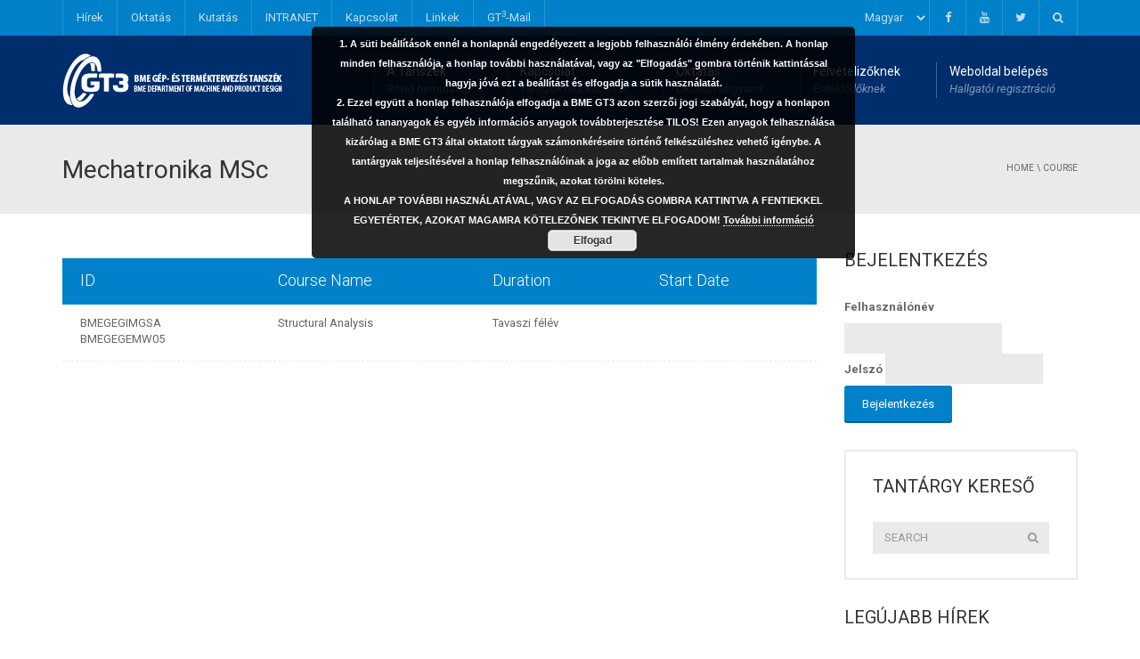

--- FILE ---
content_type: text/html; charset=UTF-8
request_url: http://old.gt3.bme.hu/u_course_cat/mechatronika-msc/
body_size: 16409
content:
<!DOCTYPE html>
<!--[if IE 7]>
<html class="ie ie7" lang="hu">
<![endif]-->
<!--[if IE 8]>
<html class="ie ie8" lang="hu">
<![endif]-->
<!--[if !(IE 7) | !(IE 8)  ]><!-->
<html lang="hu">
<!--<![endif]-->
<head>
<meta charset="UTF-8" />
<meta name="viewport" content="width=device-width, minimum-scale=1.0, initial-scale=1.0">
<title>Mechatronika MSc | U-Course Categories | Gép- és Terméktervezés Tanszék</title>
<link rel="profile" href="http://gmpg.org/xfn/11" />
<link rel="pingback" href="http://old.gt3.bme.hu/xmlrpc.php" />
<!--[if lt IE 9]>
<script src="http://old.gt3.bme.hu/wp-content/themes/university/js/html5.js" type="text/javascript"></script>
<![endif]-->
<!--[if lte IE 9]>
<link rel="stylesheet" type="text/css" href="http://old.gt3.bme.hu/wp-content/themes/university/css/ie.css" />
<![endif]-->
<style type="text/css" >
	@media only screen and (-webkit-min-device-pixel-ratio: 2),(min-resolution: 192dpi) {
		/* Retina Logo */
		.logo{background:url(http://old.gt3.bme.hu/wp-content/uploads/2016/01/GT3_logo_retina.png) no-repeat center; display:inline-block !important; background-size:contain;}
		.logo img{ opacity:0; visibility:hidden}
		.logo *{display:inline-block}
	}
</style>
	<meta property="description" content="Budapesti Műszaki és Gazdaságtudományi Egyetem"/>
	<link rel="dns-prefetch" href="//connect.facebook.net" />
<link rel='dns-prefetch' href='//s0.wp.com' />
<link rel='dns-prefetch' href='//secure.gravatar.com' />
<link rel='dns-prefetch' href='//connect.facebook.net' />
<link rel='dns-prefetch' href='//fonts.googleapis.com' />
<link rel='dns-prefetch' href='//s.w.org' />
<link rel="alternate" type="application/rss+xml" title="Gép- és Terméktervezés Tanszék &raquo; hírcsatorna" href="http://old.gt3.bme.hu/feed/" />
<link rel="alternate" type="application/rss+xml" title="Gép- és Terméktervezés Tanszék &raquo; Mechatronika MSc U-Course Category hírforrás" href="http://old.gt3.bme.hu/u_course_cat/mechatronika-msc/feed/" />
		<script type="text/javascript">
			window._wpemojiSettings = {"baseUrl":"https:\/\/s.w.org\/images\/core\/emoji\/11\/72x72\/","ext":".png","svgUrl":"https:\/\/s.w.org\/images\/core\/emoji\/11\/svg\/","svgExt":".svg","source":{"concatemoji":"http:\/\/old.gt3.bme.hu\/wp-includes\/js\/wp-emoji-release.min.js?ver=5.0.22"}};
			!function(e,a,t){var n,r,o,i=a.createElement("canvas"),p=i.getContext&&i.getContext("2d");function s(e,t){var a=String.fromCharCode;p.clearRect(0,0,i.width,i.height),p.fillText(a.apply(this,e),0,0);e=i.toDataURL();return p.clearRect(0,0,i.width,i.height),p.fillText(a.apply(this,t),0,0),e===i.toDataURL()}function c(e){var t=a.createElement("script");t.src=e,t.defer=t.type="text/javascript",a.getElementsByTagName("head")[0].appendChild(t)}for(o=Array("flag","emoji"),t.supports={everything:!0,everythingExceptFlag:!0},r=0;r<o.length;r++)t.supports[o[r]]=function(e){if(!p||!p.fillText)return!1;switch(p.textBaseline="top",p.font="600 32px Arial",e){case"flag":return s([55356,56826,55356,56819],[55356,56826,8203,55356,56819])?!1:!s([55356,57332,56128,56423,56128,56418,56128,56421,56128,56430,56128,56423,56128,56447],[55356,57332,8203,56128,56423,8203,56128,56418,8203,56128,56421,8203,56128,56430,8203,56128,56423,8203,56128,56447]);case"emoji":return!s([55358,56760,9792,65039],[55358,56760,8203,9792,65039])}return!1}(o[r]),t.supports.everything=t.supports.everything&&t.supports[o[r]],"flag"!==o[r]&&(t.supports.everythingExceptFlag=t.supports.everythingExceptFlag&&t.supports[o[r]]);t.supports.everythingExceptFlag=t.supports.everythingExceptFlag&&!t.supports.flag,t.DOMReady=!1,t.readyCallback=function(){t.DOMReady=!0},t.supports.everything||(n=function(){t.readyCallback()},a.addEventListener?(a.addEventListener("DOMContentLoaded",n,!1),e.addEventListener("load",n,!1)):(e.attachEvent("onload",n),a.attachEvent("onreadystatechange",function(){"complete"===a.readyState&&t.readyCallback()})),(n=t.source||{}).concatemoji?c(n.concatemoji):n.wpemoji&&n.twemoji&&(c(n.twemoji),c(n.wpemoji)))}(window,document,window._wpemojiSettings);
		</script>
		<style type="text/css">
img.wp-smiley,
img.emoji {
	display: inline !important;
	border: none !important;
	box-shadow: none !important;
	height: 1em !important;
	width: 1em !important;
	margin: 0 .07em !important;
	vertical-align: -0.1em !important;
	background: none !important;
	padding: 0 !important;
}
</style>
<link rel='stylesheet' id='wp-block-library-css'  href='http://old.gt3.bme.hu/wp-includes/css/dist/block-library/style.min.css?ver=5.0.22' type='text/css' media='all' />
<link rel='stylesheet' id='contact-form-7-css'  href='http://old.gt3.bme.hu/wp-content/plugins/contact-form-7/includes/css/styles.css?ver=5.1.1' type='text/css' media='all' />
<link rel='stylesheet' id='style_login_widget-css'  href='http://old.gt3.bme.hu/wp-content/plugins/login-sidebar-widget/css/style_login_widget.css?ver=5.0.22' type='text/css' media='all' />
<link rel='stylesheet' id='rs-plugin-settings-css'  href='http://old.gt3.bme.hu/wp-content/plugins/revslider/public/assets/css/settings.css?ver=5.2.6' type='text/css' media='all' />
<style id='rs-plugin-settings-inline-css' type='text/css'>
#rs-demo-id {}
</style>
<link rel='stylesheet' id='wp-pagenavi-css'  href='http://old.gt3.bme.hu/wp-content/plugins/wp-pagenavi/pagenavi-css.css?ver=2.70' type='text/css' media='all' />
<link rel='stylesheet' id='google-font-css'  href='//fonts.googleapis.com/css?family=Roboto%3A400%2C300%2C500%2C400italic%2C700%2C500italic%2FScript%3Alatin-ext%7CRoboto%3A400%2C300%2C500%2C400italic%2C700%2C500italic%2FScript%3Alatin-ext&#038;ver=5.0.22' type='text/css' media='all' />
<link rel='stylesheet' id='bootstrap-css'  href='http://old.gt3.bme.hu/wp-content/themes/university/css/bootstrap.min.css?ver=5.0.22' type='text/css' media='all' />
<link rel='stylesheet' id='font-awesome-css'  href='http://old.gt3.bme.hu/wp-content/themes/university/fonts/css/font-awesome.min.css?ver=5.0.22' type='text/css' media='all' />
<link rel='stylesheet' id='owl-carousel-css'  href='http://old.gt3.bme.hu/wp-content/themes/university/js/owl-carousel/owl.carousel.css?ver=5.0.22' type='text/css' media='all' />
<link rel='stylesheet' id='owl-carousel-theme-css'  href='http://old.gt3.bme.hu/wp-content/themes/university/js/owl-carousel/owl.theme.css?ver=5.0.22' type='text/css' media='all' />
<link rel='stylesheet' id='style-css'  href='http://old.gt3.bme.hu/wp-content/themes/university/style.css?ver=5.0.22' type='text/css' media='all' />
<link rel='stylesheet' id='tablepress-default-css'  href='http://old.gt3.bme.hu/wp-content/tablepress-combined.min.css?ver=3' type='text/css' media='all' />
<link rel='stylesheet' id='jetpack_css-css'  href='http://old.gt3.bme.hu/wp-content/plugins/jetpack/css/jetpack.css?ver=7.0.5' type='text/css' media='all' />
<script type='text/javascript' src='http://old.gt3.bme.hu/wp-includes/js/jquery/jquery.js?ver=1.12.4'></script>
<script type='text/javascript' src='http://old.gt3.bme.hu/wp-includes/js/jquery/jquery-migrate.min.js?ver=1.4.1'></script>
<script type='text/javascript' src='http://old.gt3.bme.hu/wp-content/plugins/login-sidebar-widget/js/jquery.validate.min.js?ver=5.0.22'></script>
<script type='text/javascript' src='http://old.gt3.bme.hu/wp-content/plugins/login-sidebar-widget/js/additional-methods.js?ver=5.0.22'></script>
<script type='text/javascript' src='http://old.gt3.bme.hu/wp-content/plugins/revslider/public/assets/js/jquery.themepunch.tools.min.js?ver=5.2.6'></script>
<script type='text/javascript' src='http://old.gt3.bme.hu/wp-content/plugins/revslider/public/assets/js/jquery.themepunch.revolution.min.js?ver=5.2.6'></script>
<link rel='https://api.w.org/' href='http://old.gt3.bme.hu/wp-json/' />
<link rel="EditURI" type="application/rsd+xml" title="RSD" href="http://old.gt3.bme.hu/xmlrpc.php?rsd" />
<link rel="wlwmanifest" type="application/wlwmanifest+xml" href="http://old.gt3.bme.hu/wp-includes/wlwmanifest.xml" /> 
<meta name="generator" content="WordPress 5.0.22" />
<style></style><style type="text/css">
.qtranxs_flag_hu {background-image: url(http://old.gt3.bme.hu/wp-content/plugins/qtranslate-x/flags/hu.png); background-repeat: no-repeat;}
.qtranxs_flag_en {background-image: url(http://old.gt3.bme.hu/wp-content/plugins/qtranslate-x/flags/gb.png); background-repeat: no-repeat;}
</style>
<link hreflang="hu" href="http://old.gt3.bme.hu/hu/u_course_cat/mechatronika-msc/" rel="alternate" />
<link hreflang="en" href="http://old.gt3.bme.hu/en/u_course_cat/mechatronika-msc/" rel="alternate" />
<link hreflang="x-default" href="http://old.gt3.bme.hu/u_course_cat/mechatronika-msc/" rel="alternate" />
<meta name="generator" content="qTranslate-X 3.4.6.8" />

<link rel='dns-prefetch' href='//v0.wordpress.com'/>
<link rel='dns-prefetch' href='//i0.wp.com'/>
<link rel='dns-prefetch' href='//i1.wp.com'/>
<link rel='dns-prefetch' href='//i2.wp.com'/>
<style type='text/css'>img#wpstats{display:none}</style><meta name="generator" content="Powered by Visual Composer - drag and drop page builder for WordPress."/>
<!--[if lte IE 9]><link rel="stylesheet" type="text/css" href="http://old.gt3.bme.hu/wp-content/plugins/js_composer/assets/css/vc_lte_ie9.min.css" media="screen"><![endif]--><meta property="og:site_name" content="Gép- és Terméktervezés Tanszék" />
<meta property="og:type" content="website" />
<meta property="og:locale" content="en_US" />
<meta name="generator" content="Powered by Slider Revolution 5.2.6 - responsive, Mobile-Friendly Slider Plugin for WordPress with comfortable drag and drop interface." />
<!-- custom css -->
				<style type="text/css">    .main-color-1, .main-color-1-hover:hover, a:hover, a:focus,
    header .multi-column > .dropdown-menu>li>a:hover,
    header .multi-column > .dropdown-menu .menu-column>li>a:hover,
    #main-nav.nav-style-2 .navbar-nav>li:hover>a,
    #main-nav.nav-style-2 .navbar-nav>.current-menu-item>a,
    #main-nav.nav-style-3 .navbar-nav>li:hover>a,
    #main-nav.nav-style-3 .navbar-nav>.current-menu-item>a,
    .item-meta a:not(.btn):hover,
    .map-link.small-text,
    .single-u_event .event-info .cat-link:hover,
    .single-course-detail .cat-link:hover,
    .related-event .ev-title a:hover,
    #checkout-uni li.active a,
    .woocommerce-review-link,
    .woocommerce #content div.product p.price,
    .woocommerce-tabs .active,
    .woocommerce p.stars a, .woocommerce-page p.stars a,
    .woocommerce .star-rating:before, .woocommerce-page .star-rating:before, .woocommerce .star-rating span:before, .woocommerce-page .star-rating span:before, .woocommerce ul.products li.product .price, .woocommerce-page ul.products li.product .price,
    .woocommerce .uni-thankyou-page .order_item .product-name,
    .woocommerce .uni-thankyou-page .addresses h3,
    .wpb_wrapper .wpb_content_element .wpb_tabs_nav li.ui-tabs-active, .wpb_wrapper .wpb_content_element .wpb_tabs_nav li:hover,
    .wpb_wrapper .wpb_content_element .wpb_tabs_nav li.ui-tabs-active a, .wpb_wrapper .wpb_content_element .wpb_tabs_nav li:hover a,
    li.bbp-topic-title .bbp-topic-permalink:hover, #bbpress-forums li.bbp-body ul.topic .bbp-topic-title:hover a, #bbpress-forums li.bbp-body ul.forum .bbp-forum-info:hover .bbp-forum-title,
    #bbpress-forums li.bbp-body ul.topic .bbp-topic-title:hover:before, #bbpress-forums li.bbp-body ul.forum .bbp-forum-info:hover:before,
    #bbpress-forums .bbp-body li.bbp-forum-freshness .bbp-author-name,
    .bbp-topic-meta .bbp-topic-started-by a,
    div.bbp-template-notice a.bbp-author-name,
    #bbpress-forums .bbp-body li.bbp-topic-freshness .bbp-author-name,
    #bbpress-forums #bbp-user-wrapper h2.entry-title,
    .bbp-reply-header .bbp-meta a:hover,
    .member-tax a:hover,
    #bbpress-forums #subscription-toggle a,
    .uni-orderbar .dropdown-menu li a:hover,
    .main-menu.affix .sticky-gototop:hover{
        color:#0081c9;
    }
    .related-item .price{color:#0081c9 !important;}
    .main-color-1-bg, .main-color-1-bg-hover:hover,
    input[type=submit],
    table:not(.shop_table)>thead, table:not(.shop_table)>tbody>tr:hover>td, table:not(.shop_table)>tbody>tr:hover>th,
    header .dropdown-menu>li>a:hover, header .dropdown-menu>li>a:focus,
    header .multi-column > .dropdown-menu li.menu-item:hover,
	header .multi-column > .dropdown-menu .menu-column li.menu-item:hover,
    .un-icon:hover, .dark-div .un-icon:hover,
    .woocommerce-cart .shop_table.cart thead tr,
    .uni-addtocart .add-text,
    .event-classic-item .item-thumbnail:hover a:before,
    .owl-theme .owl-controls .owl-page.active span, .owl-theme .owl-controls.clickable .owl-page:hover span,
    .course-list-table>tbody>tr:hover>td, .course-list-table>tbody>tr:hover>th,
    .project-item:hover .project-item-excerpt,
    .navbar-inverse .navbar-nav>li>a:after, .navbar-inverse .navbar-nav>li>a:focus:after,
    .topnav-sidebar #lang_sel_click ul ul a:hover,
    div.bbp-submit-wrapper .button,
	.topnav-sidebar #lang_sel ul ul a:hover{
        background-color:#0081c9;
    }
    #sidebar .widget_nav_menu  #widget-inner ul li a:hover,
    .main-color-1-border{
        border-color:#0081c9;
    }
    .btn-primary, .un-button-2, .un-button-2-lg,
    .woocommerce a.button, .woocommerce button.button, .woocommerce input.button, .woocommerce #respond input#submit, .woocommerce #content input.button, .woocommerce-page a.button, 				    .woocommerce-page button.button, .woocommerce-page input.button, .woocommerce-page #respond input#submit, .woocommerce-page #content input.button,
    .woocommerce #review_form #respond .form-submit input, .woocommerce-page #review_form #respond .form-submit input,
    .wpb_wrapper .wpb_accordion .wpb_accordion_wrapper .ui-accordion-header-active, .wpb_wrapper .wpb_accordion .wpb_accordion_wrapper .wpb_accordion_header:hover,
    .wpb_wrapper .wpb_toggle:hover, #content .wpb_wrapper h4.wpb_toggle:hover, .wpb_wrapper #content h4.wpb_toggle:hover,
	.wpb_wrapper .wpb_toggle_title_active, #content .wpb_wrapper h4.wpb_toggle_title_active, .wpb_wrapper #content h4.wpb_toggle_title_active{
    	background-color: #0081c9;
    	border-color: #0081c9;
    }
    .woocommerce ul.products li.product .onsale, .woocommerce-page ul.products li.product .onsale,
    .single-product.woocommerce .images span.onsale, .single-product.woocommerce-page .images span.onsale,
    #sidebar .widget_nav_menu  #widget-inner ul li a:hover,
    .woocommerce a.button, .woocommerce button.button, .woocommerce input.button, .woocommerce #respond input#submit, .woocommerce #content input.button, .woocommerce-page a.button, 				    .woocommerce-page button.button, .woocommerce-page input.button, .woocommerce-page #respond input#submit, .woocommerce-page #content input.button,
    .woocommerce #review_form #respond .form-submit input, .woocommerce-page #review_form #respond .form-submit input,
    .main-menu.affix .navbar-nav>.current-menu-item>a,
    .main-menu.affix .navbar-nav>.current-menu-item>a:focus,
    #bbpress-forums li.bbp-header,
    #bbpress-forums div.bbp-reply-author .bbp-author-role,
    #bbp-search-form #bbp_search_submit,
    #bbpress-forums #bbp-single-user-details #bbp-user-navigation li:hover,
    #main-nav .main-menu.affix .navbar-nav>li:hover>a{
        background:#0081c9;
    }
    .woocommerce a.button, .woocommerce button.button, .woocommerce input.button, .woocommerce #respond input#submit, .woocommerce #content input.button, .woocommerce-page a.button, 	    
    .woocommerce-page button.button, .woocommerce-page input.button, .woocommerce-page #respond input#submit, .woocommerce-page #content input.button, .woocommerce a.button.alt, 
    .woocommerce button.button.alt, .woocommerce input.button.alt, .woocommerce #respond input#submit.alt, .woocommerce #content input.button.alt, .woocommerce-page a.button.alt,
    .woocommerce-page button.button.alt, .woocommerce-page input.button.alt, .woocommerce-page #respond input#submit.alt, .woocommerce-page #content input.button.alt, 
    .woocommerce #review_form #respond .form-submit input, .woocommerce-page #review_form #respond .form-submit input{background:#0081c9;}
    .thumbnail-overlay {
    	background: rgba(0,129,201,0.8);
    }
    
    .event-default-red ,
    .container.cal-event-list .event-btt:hover,
    #calendar-options .right-options ul li ul li:hover, #calendar-options .right-options ul li ul li:hover a,
    #stm-list-calendar .panel-group .panel .panel-heading .panel-title a.collapsed:hover { background:#0081c9 !important;}
    
    .cal-day-weekend span[data-cal-date],
    #cal-slide-content a.event-item:hover, .cal-slide-content a.event-item:hover,
    .container.cal-event-list .owl-controls .owl-prev:hover i:before, 
    .container.cal-event-list .close-button:hover i:before,
    #calendar-options a:hover,
    .container.cal-event-list .owl-controls .owl-next:hover i:before,
    #calendar-options a.active {color:#0081c9 !important;}
    .container.cal-event-list .owl-controls .owl-prev:hover,
    .container.cal-event-list .owl-controls .owl-next:hover,
    .container.cal-event-list .close-button:hover{border-color: #0081c9 !important;}
    #stm-list-calendar .panel-group .panel .panel-heading .panel-title a.collapsed > .arrow-down{border-top: 0px !important; border-left: 10px solid transparent !important;
border-right: 10px solid transparent !important ;}
#stm-list-calendar .panel-group .panel .panel-heading .panel-title a > .arrow-down{border-top: 10px solid #0081c9 !important;}
	#stm-list-calendar .panel-group .panel .panel-heading .panel-title a{
        background-color:#0081c9 !important;
    }
	.main-color-2, .main-color-2-hover:hover{
        color:#002e6c;
    }
    .main-color-2-bg{
        background-color:#002e6c;
    }
    footer.main-color-2-bg, .un-separator .main-color-2-bg, .main-color-2-bg.back-to-top{
        background-color:#002e6c;
    }
    body {
        font-family: "Roboto",sans-serif;
    }
	body {
        font-size: 13px;
    }
    h1, .h1, .minion, .content-dropcap p:first-child:first-letter, .dropcap, #your-profile h3, #learndash_delete_user_data h2{
        font-family: "Roboto", Times, serif;
    }
h1,h2,h3,h4,h5,h6,.h1,.h2,.h3,.h4,.h5,.h6{
	letter-spacing:0}
iframe[name='google_conversion_frame']{display:none}
#main-nav.nav-style-1 .navbar-nav>li>a>.fa {
    display: none;
}
.item-thumbnail-video-inner iframe{ height:100%}

.cactus-rev-slider-default .tparrows:hover {
 background: none !important;
}
.member-item-inner .item-content {
    padding: 20px 10px!important;
}
.item-meta a:not(.btn):hover{
    display:none!important;
}
.item-meta a:not(.btn){
    display:none!important;
}
.single-course-meta .course-des .course-meta .course-start{
    
      color: #0081C9;  
}
.project-listing .filter-cat{
    text-align: justify;
    
}
</style>
			<!-- end custom css --><noscript><style type="text/css"> .wpb_animate_when_almost_visible { opacity: 1; }</style></noscript></head>

<body class="archive tax-u_course_cat term-mechatronika-msc term-118 full-width custom-background-empty wpb-js-composer js-comp-ver-5.0.1 vc_responsive">
<a name="top" style="height:0; position:absolute; top:0;" id="top-anchor"></a>
<div id="body-wrap">
    <div id="wrap">
        <header>
            			<div id="top-nav" class="dark-div nav-style-1">
                <nav class="navbar navbar-inverse main-color-1-bg" role="navigation">
                    <div class="container">
                        <!-- Collect the nav links, forms, and other content for toggling -->
                        <div class="top-menu">
                            <ul class="nav navbar-nav hidden-xs">
                              <li id="nav-menu-item-28" class="main-menu-item menu-item-depth-0 menu-item menu-item-type-custom menu-item-object-custom"><a href="http://old.gt3.bme.hu/?page_id=226" class="menu-link  main-menu-link">Hírek </a></li>
<li id="nav-menu-item-29" class="main-menu-item menu-item-depth-0 menu-item menu-item-type-custom menu-item-object-custom"><a href="/oktatas/" class="menu-link  main-menu-link">Oktatás </a></li>
<li id="nav-menu-item-3099" class="main-menu-item menu-item-depth-0 menu-item menu-item-type-post_type menu-item-object-page"><a href="http://old.gt3.bme.hu/kutatas/" class="menu-link  main-menu-link">Kutatás </a></li>
<li id="nav-menu-item-4122" class="main-menu-item menu-item-depth-0 menu-item menu-item-type-post_type menu-item-object-page"><a href="http://old.gt3.bme.hu/intranet/" class="menu-link  main-menu-link">INTRANET </a></li>
<li id="nav-menu-item-30" class="main-menu-item menu-item-depth-0 menu-item menu-item-type-custom menu-item-object-custom"><a href="/munkatarsak/" class="menu-link  main-menu-link">Kapcsolat </a></li>
<li id="nav-menu-item-3167" class="main-menu-item menu-item-depth-0 menu-item menu-item-type-post_type menu-item-object-page"><a href="http://old.gt3.bme.hu/linkek/" class="menu-link  main-menu-link">Linkek </a></li>
<li id="nav-menu-item-4185" class="main-menu-item menu-item-depth-0 menu-item menu-item-type-custom menu-item-object-custom"><a href="http://gmail.com" class="menu-link  main-menu-link">GT<sup>3</sup>-Mail </a></li>
                            </ul>
                            <button type="button" class="mobile-menu-toggle visible-xs">
                            	<span class="sr-only">Menu</span>
                            	<i class="fa fa-bars"></i>
                            </button>
                                                        <a class="navbar-right search-toggle collapsed" data-toggle="collapse" data-target="#nav-search" href="#"><i class="fa fa-search"></i></a>
                                                                                    <div class="navbar-right topnav-sidebar">
                            	<style type="text/css">
.qtranxs_widget ul { margin: 0; }
.qtranxs_widget ul li
{
display: inline; /* horizontal list, use "list-item" or other appropriate value for vertical list */
list-style-type: none; /* use "initial" or other to enable bullets */
margin: 0 5px 0 0; /* adjust spacing between items */
opacity: 0.5;
-o-transition: 1s ease opacity;
-moz-transition: 1s ease opacity;
-webkit-transition: 1s ease opacity;
transition: 1s ease opacity;
}
/* .qtranxs_widget ul li span { margin: 0 5px 0 0; } */ /* other way to control spacing */
.qtranxs_widget ul li.active { opacity: 0.8; }
.qtranxs_widget ul li:hover { opacity: 1; }
.qtranxs_widget img { box-shadow: none; vertical-align: middle; display: initial; }
.qtranxs_flag { height:12px; width:18px; display:block; }
.qtranxs_flag_and_text { padding-left:20px; }
.qtranxs_flag span { display:none; }
.dark-div input:not([type]), .dark-div input[type="color"], .dark-div input[type="email"], .dark-div input[type="number"], .dark-div input[type="password"], .dark-div input[type="tel"], .dark-div input[type="url"], .dark-div input[type="text"], .dark-div select, .dark-div textarea{
background-color:#0081c9;
}
</style>
<div id="qtranslate-2" class=" col-md-12  qtranxs_widget"><div class=" widget-inner">
<ul class="language-chooser language-chooser-dropdown qtranxs_language_chooser" id="qtranslate-2-chooser">
<li class="lang-hu active"><a href="http://old.gt3.bme.hu/hu/u_course_cat/mechatronika-msc/" hreflang="hu" title="Magyar (hu)"><span>Magyar</span></a></li>
<li class="lang-en"><a href="http://old.gt3.bme.hu/en/u_course_cat/mechatronika-msc/" hreflang="en" title="English (en)"><span>English</span></a></li>
<script type="text/javascript">
// <![CDATA[
var lc = document.getElementById('qtranslate-2-chooser');
var s = document.createElement('select');
s.id = 'qtranxs_select_qtranslate-2-chooser';
lc.parentNode.insertBefore(s,lc);

		var sb = document.getElementById('qtranxs_select_qtranslate-2-chooser');
		var o = document.createElement('option');
		var l = document.createTextNode('Magyar');
		o.selected = 'selected';
		o.value = 'http://old.gt3.bme.hu/hu/u_course_cat/mechatronika-msc/';
		o.appendChild(l);
		sb.appendChild(o);
		
		var sb = document.getElementById('qtranxs_select_qtranslate-2-chooser');
		var o = document.createElement('option');
		var l = document.createTextNode('English');
		
		o.value = 'http://old.gt3.bme.hu/en/u_course_cat/mechatronika-msc/';
		o.appendChild(l);
		sb.appendChild(o);
		s.onchange = function() { document.location.href = this.value;}
lc.style.display='none';
// ]]>
</script>
</ul><div class="qtranxs_widget_end"></div>
</div></div><div id="text-17" class=" col-md-12  widget_text"><div class=" widget-inner">			<div class="textwidget"><a href="https://www.facebook.com/bmegt3/?fref=ts"><i class="fa fa-facebook"></i></a><a href="#"><i class="fa fa-youtube"></i></a><a href="#"><i class="fa fa-twitter"></i></a></div>
		</div></div>                            </div>
                                                        <div id="nav-search" class="collapse dark-div">
                            	<div class="container">
                                <form action="http://old.gt3.bme.hu">
                                    <div class="input-group">
                                        <input type="text" name="s" class="form-control search-field" placeholder="Search Here" autocomplete="off">
                                        <span class="input-group-btn">
                                            <button type="submit"><i class="fa fa-search fa-4x"></i>&nbsp;</button>
                                        </span>
                                        <span class="input-group-btn hidden-xs">
                                            <button type="button" data-toggle="collapse" data-target="#nav-search">&nbsp;<i class="fa fa-times fa-2x"></i></button>
                                        </span>
                                    </div>
                                </form>
                                </div>
                            </div>
                                                    </div><!-- /.navbar-collapse -->
                    </div>
                </nav>
            </div><!--/top-nap-->
            <div id="main-nav" class="dark-div nav-style-1">
                <nav class="navbar navbar-inverse main-color-2-bg" role="navigation">
                    <div class="container">
                        <!-- Brand and toggle get grouped for better mobile display -->
                        <div class="navbar-header">
                                                        <a class="logo" href="http://old.gt3.bme.hu" title="Mechatronika MSc | U-Course Categories | Gép- és Terméktervezés Tanszék"><img src="http://old.gt3.bme.hu/wp-content/uploads/2016/01/GT3_logo.png" alt="Mechatronika MSc | U-Course Categories | Gép- és Terméktervezés Tanszék"/></a>
                                                        
                                                    </div>
                        <!-- Collect the nav links, forms, and other content for toggling -->
                                                <div class="main-menu hidden-xs  " data-spy="affix" data-offset-top="500">
                                                    <ul class="nav navbar-nav navbar-right">
                            	<li id="nav-menu-item-19" class="main-menu-item menu-item-depth-0 menu-item menu-item-type-post_type menu-item-object-page menu-item-has-children parent dropdown"><a href="http://old.gt3.bme.hu/a-tanszek/" class="menu-link dropdown-toggle disabled main-menu-link" data-toggle="dropdown">A Tanszék <span class="menu-description">Rövid bemutatás</span></a>
<ul class="dropdown-menu menu-depth-1">
	<li id="nav-menu-item-2851" class="sub-menu-item menu-item-depth-1 menu-item menu-item-type-post_type menu-item-object-page"><a href="http://old.gt3.bme.hu/a-tanszek/" class="menu-link  sub-menu-link">A Tanszék Története </a></li>
	<li id="nav-menu-item-2850" class="sub-menu-item menu-item-depth-1 menu-item menu-item-type-post_type menu-item-object-page"><a href="http://old.gt3.bme.hu/a-tanszek/a-tanszek-vezetoi/" class="menu-link  sub-menu-link">A Tanszék Vezetői </a></li>

</ul>
</li>
<li id="nav-menu-item-20" class="main-menu-item menu-item-depth-0 menu-item menu-item-type-post_type menu-item-object-page menu-item-has-children parent dropdown"><a href="http://old.gt3.bme.hu/munkatarsak/" class="menu-link dropdown-toggle disabled main-menu-link" data-toggle="dropdown">Kapcsolat <span class="menu-description">Tanszék munkatársai</span></a>
<ul class="dropdown-menu menu-depth-1">
	<li id="nav-menu-item-3144" class="sub-menu-item menu-item-depth-1 menu-item menu-item-type-custom menu-item-object-custom"><a href="http://old.gt3.bme.hu/munkatarsak/" class="menu-link  sub-menu-link">Munkatársak munkakör szerint </a></li>
	<li id="nav-menu-item-3142" class="sub-menu-item menu-item-depth-1 menu-item menu-item-type-post_type menu-item-object-page"><a href="http://old.gt3.bme.hu/munkatarsak/munkatarsakabc/" class="menu-link  sub-menu-link">Munkatársak ABC szerint </a></li>

</ul>
</li>
<li id="nav-menu-item-21" class="main-menu-item menu-item-depth-0 multi-column menu-item menu-item-type-post_type menu-item-object-page menu-item-has-children parent dropdown"><a href="http://old.gt3.bme.hu/oktatas/" class="menu-link dropdown-toggle disabled main-menu-link" data-toggle="dropdown">Oktatás <span class="menu-description">Oktatott tárgyaink</span></a>
<ul class="dropdown-menu menu-depth-1">
	<li class="menu-column"><ul><li id="nav-menu-item-3095" class="sub-menu-item menu-item-depth-1 column-header menu-item menu-item-type-post_type menu-item-object-page"><a href="http://old.gt3.bme.hu/oktatas/oktatas-lista-nezet/" class="menu-link  sub-menu-link">Tárgyak listázása </a></li>
	<li id="nav-menu-item-3151" class="sub-menu-item menu-item-depth-1 menu-item menu-item-type-post_type menu-item-object-page"><a href="http://old.gt3.bme.hu/oktatas/targyak-klasszikus-nezet/" class="menu-link  sub-menu-link">Kategóriák szerint </a></li>
	<li id="nav-menu-item-3184" class="sub-menu-item menu-item-depth-1 menu-item menu-item-type-custom menu-item-object-custom"><a href="http://old.gt3.bme.hu/oktatas/" class="menu-link  sub-menu-link">Képzések szerint </br> <font color="black">.</font> </a></li>
	</ul></li><li class="menu-column"><ul><li id="nav-menu-item-3185" class="sub-menu-item menu-item-depth-1 column-header menu-item menu-item-type-custom menu-item-object-custom"><a href="/u_course_cat/bsc-kepzes/" class="menu-link  sub-menu-link">BSc képzések tárgyai </a></li>
	<li id="nav-menu-item-3187" class="sub-menu-item menu-item-depth-1 menu-item menu-item-type-custom menu-item-object-custom"><a href="/u_course_cat/gepeszmernok-bsc/" class="menu-link  sub-menu-link">Gépészmérnök alapszak </a></li>
	<li id="nav-menu-item-3188" class="sub-menu-item menu-item-depth-1 menu-item menu-item-type-custom menu-item-object-custom"><a href="/u_course_cat/termektervezo-bsc/" class="menu-link  sub-menu-link">Ipari termék- és forma-</br>tervező mérnök alapszak </a></li>
	</ul></li><li class="menu-column"><ul><li id="nav-menu-item-3186" class="sub-menu-item menu-item-depth-1 column-header menu-item menu-item-type-custom menu-item-object-custom"><a href="/u_course_cat/msc-kepzes/" class="menu-link  sub-menu-link">MSc képzések tárgyai </a></li>
	<li id="nav-menu-item-3191" class="sub-menu-item menu-item-depth-1 menu-item menu-item-type-custom menu-item-object-custom"><a href="/u_course_cat/msc-geptervezo/" class="menu-link  sub-menu-link">Géptervező mesterszak </a></li>
	<li id="nav-menu-item-3192" class="sub-menu-item menu-item-depth-1 menu-item menu-item-type-custom menu-item-object-custom"><a href="/u_course_cat/termektervezo-msc/" class="menu-link  sub-menu-link">Ipari terméktervező </br>mesterszak </a></li>
	</ul></li><li class="menu-column"><ul><li id="nav-menu-item-3194" class="sub-menu-item menu-item-depth-1 column-header menu-item menu-item-type-custom menu-item-object-custom"><a href="#" class="menu-link  sub-menu-link">Mérföldkövek </a></li>
	<li id="nav-menu-item-3224" class="sub-menu-item menu-item-depth-1 menu-item menu-item-type-post_type menu-item-object-page"><a href="http://old.gt3.bme.hu/oktatas/nyari-gyakorlat/" class="menu-link  sub-menu-link">Szakmai gyakorlat </a></li>
	<li id="nav-menu-item-6279" class="sub-menu-item menu-item-depth-1 menu-item menu-item-type-post_type menu-item-object-page"><a href="http://old.gt3.bme.hu/oktatas/szddt/" class="menu-link  sub-menu-link">Szakdolgozat</br>Diplomaterv </a></li>
	</ul></li><li class="menu-column"><ul><li id="nav-menu-item-5233" class="sub-menu-item menu-item-depth-1 column-header menu-item menu-item-type-custom menu-item-object-custom"><a href="#" class="menu-link  sub-menu-link">Kiváló diákjaink </a></li>
	<li id="nav-menu-item-7200" class="sub-menu-item menu-item-depth-1 menu-item menu-item-type-post_type menu-item-object-page"><a href="http://old.gt3.bme.hu/dsz/" class="menu-link  sub-menu-link">Design Szakosztály </a></li>
	<li id="nav-menu-item-5232" class="sub-menu-item menu-item-depth-1 menu-item menu-item-type-post_type menu-item-object-page"><a href="http://old.gt3.bme.hu/tdk/" class="menu-link  sub-menu-link">Tudományos Diákkör </a></li>
	<li id="nav-menu-item-5234" class="sub-menu-item menu-item-depth-1 menu-item menu-item-type-post_type menu-item-object-page"><a href="http://old.gt3.bme.hu/phd/" class="menu-link  sub-menu-link">PhD képzés </a></li>
</ul></li>
</ul>
</li>
<li id="nav-menu-item-3100" class="main-menu-item menu-item-depth-0 menu-item menu-item-type-custom menu-item-object-custom menu-item-has-children parent dropdown"><a target="_blank" href="#" class="menu-link dropdown-toggle disabled main-menu-link" data-toggle="dropdown">Felvételizőknek <span class="menu-description">Érdeklődőknek</span></a>
<ul class="dropdown-menu menu-depth-1">
	<li id="nav-menu-item-8706" class="sub-menu-item menu-item-depth-1 menu-item menu-item-type-post_type menu-item-object-post"><a href="http://old.gt3.bme.hu/rajzelokeszito/" class="menu-link  sub-menu-link">Rajzelőkészítő </a></li>
	<li id="nav-menu-item-5639" class="sub-menu-item menu-item-depth-1 menu-item menu-item-type-post_type menu-item-object-page"><a href="http://old.gt3.bme.hu/tanszeki-kiadvanyok-2/" class="menu-link  sub-menu-link">GÉPTERVEZŐ kiadványok </a></li>
	<li id="nav-menu-item-3205" class="sub-menu-item menu-item-depth-1 menu-item menu-item-type-post_type menu-item-object-page"><a href="http://old.gt3.bme.hu/tanszeki-kiadvanyok/" class="menu-link  sub-menu-link">TERMÉKTERVEZŐ kiadványok </a></li>
	<li id="nav-menu-item-3202" class="sub-menu-item menu-item-depth-1 menu-item menu-item-type-custom menu-item-object-custom"><a target="_blank" href="http://pontide.bme.hu" class="menu-link  sub-menu-link">pontide.bme.hu </a></li>

</ul>
</li>
<li id="nav-menu-item-22" class="main-menu-item menu-item-depth-0 menu-item menu-item-type-post_type menu-item-object-page menu-item-has-children parent dropdown"><a href="http://old.gt3.bme.hu/hallgatoknak/" class="menu-link dropdown-toggle disabled main-menu-link" data-toggle="dropdown">Weboldal belépés <span class="menu-description">Hallgatói regisztráció</span></a>
<ul class="dropdown-menu menu-depth-1">
	<li id="nav-menu-item-9665" class="sub-menu-item menu-item-depth-1 menu-item menu-item-type-post_type menu-item-object-page"><a href="http://old.gt3.bme.hu/hallgatoi-regisztracio-under-construction/" class="menu-link  sub-menu-link">Hallgatói regisztráció felfüggesztve </a></li>
	<li id="nav-menu-item-4216" class="sub-menu-item menu-item-depth-1 menu-item menu-item-type-post_type menu-item-object-page"><a href="http://old.gt3.bme.hu/hallgatoknak/" class="menu-link  sub-menu-link">Weboldal belépés </a></li>

</ul>
</li>
                            </ul>
                                                                                    	<a href="#top" class="sticky-gototop main-color-1-hover"><i class="fa fa-angle-up"></i></a>
							                        </div><!-- /.navbar-collapse -->
                    </div>
                </nav>
            </div><!-- #main-nav -->        </header>	    <div class="page-heading">
        <div class="container">
            <div class="row">
                <div class="col-md-8 col-sm-8">
                    <h1>Mechatronika MSc</h1>
                </div>
                                <div class="pathway col-md-4 col-sm-4 hidden-xs text-right">
                    <div class="breadcrumbs" xmlns:v="http://rdf.data-vocabulary.org/#"><a href="http://old.gt3.bme.hu/" rel="v:url" property="v:title">Home</a> \ <span class="current">course</span></div><!-- .breadcrumbs -->                </div>
                            </div><!--/row-->
        </div><!--/container-->
    </div><!--/page-heading-->

<div class="top-sidebar">
    <div class="container">
        <div class="row">
                    </div><!--/row-->
    </div><!--/container-->
</div><!--/Top sidebar-->    <div id="body">
    	<div class="container">
        	<div class="content-pad-3x">
                         	<div class="row">
                    <div id="content" class="col-md-9">
						                    	<!--<h3 class="h2">Falcuty of Law</h3>-->
                        <div class="courses-list">
                                                  <table class="table course-list-table">
                          <thead class="main-color-1-bg dark-div">
                            <tr>
                              <th>ID</th>
                              <th>Course Name</th>
                              <th>Duration</th>
                              <th>Start Date</th>
                            </tr>
                          </thead>
                          <tbody>                          
                                                          <tr>
                                  <td><a href="http://old.gt3.bme.hu/course/structuralanalysis/">BMEGEGIMGSA </br> BMEGEGEMW05</a></td>
                                  <td><a href="http://old.gt3.bme.hu/course/structuralanalysis/">Structural Analysis</a></td>
                                  <td>Tavaszi félév</td>
                                  <td></td>
                                </tr>
                            						                            </tbody>
                        </table>
                        </div><!--/courses-list-->
                                             </div><!--/content-->
                    <div id="sidebar" class="col-md-3 normal-sidebar">
<div class="row">
<div id="login_wid-2" class=" col-md-12  widget widget_login_wid"><div class=" widget-inner"><h2 class="widget-title maincolor2">BEJELENTKEZÉS</h2>		<script>
			function closeMessage(){jQuery('.error_wid_login').hide();}
			jQuery(document).ready(function () {
				jQuery('#login').validate({ errorClass: "lw-error" });
			});
		</script>
	<div id="log_forms" class="log_forms login_wid-2">
        

		
<form name="login" id="login" method="post" action="" autocomplete="off" >


<input type="hidden" name="option" value="afo_user_login" />
<input type="hidden" name="redirect" value="http://old.gt3.bme.hu/u_course_cat/mechatronika-msc/" />
<div class="log-form-group">
	<label for="userusername">Felhasználónév </label>
	<input type="text" name="userusername" id="userusername" required />
</div>
<div class="log-form-group">
	<label for="userpassword">Jelszó </label>
	<input type="password" name="userpassword" id="userpassword" required />
</div>




<div class="log-form-group"><input name="login" type="submit" value="Bejelentkezés" /></div>
<div class="log-form-group extra-links">
	</div>
</form>


</div></div></div><div id="course-search-widget-2" class=" col-md-12 border widget course_search_widget"><div class=" widget-inner"><h2 class="widget-title maincolor2">Tantárgy kereső</h2>        
        <form role="search" method="get" id="searchform" class="u-course-search-form" action="http://old.gt3.bme.hu/">
        	<div class="input-group">
            
                        
              <input type="text" value="" name="s" id="s" placeholder="SEARCH" class="form-control" />
              <input type="hidden" name="post_type" value="u_course" />
              <input type="hidden" name="u_course_cat" class="u-course-search-cat" value="" />
              <span class="input-group-btn">
              	<button type="submit" id="searchsubmit" class="btn btn-default u-course-search-submit" ><i class="fa fa-search"></i></button>
              </span>
            </div>
        </form>
        <script>
		jQuery(document).ready(function(e) {
            jQuery(".u-course-search-dropdown").on('click', 'li a', function(){
			  jQuery(".u-course-search-dropdown-button .button-label").html(jQuery(this).text());
			  jQuery(".u-course-search-cat").val(jQuery(this).data('value'));
			  jQuery(".u-course-search-dropdown").removeClass('open');
			  return false;
			});
        });
		</script>
        </div></div><div id="advanced-recent-posts-2" class=" col-md-12  widget advanced_recent_posts_widget"><div class=" widget-inner"><div class="uni-lastest"><h2 class="widget-title maincolor2">Legújabb hírek</h2><div class="item"><div class="thumb item-thumbnail">
							<a href="http://old.gt3.bme.hu/kifuto/" title="Kifutó mintatanterv specializáció tantárgyai">
								<div class="item-thumbnail">
									<img width="80" height="80" src="https://i0.wp.com/old.gt3.bme.hu/wp-content/uploads/2019/06/kifuto_mintatanterv_kep_kicsi.png?resize=80%2C80" class="attachment-thumb_80x80 size-thumb_80x80 wp-post-image" alt="" srcset="https://i0.wp.com/old.gt3.bme.hu/wp-content/uploads/2019/06/kifuto_mintatanterv_kep_kicsi.png?w=332 332w, https://i0.wp.com/old.gt3.bme.hu/wp-content/uploads/2019/06/kifuto_mintatanterv_kep_kicsi.png?resize=150%2C150 150w, https://i0.wp.com/old.gt3.bme.hu/wp-content/uploads/2019/06/kifuto_mintatanterv_kep_kicsi.png?resize=300%2C300 300w, https://i0.wp.com/old.gt3.bme.hu/wp-content/uploads/2019/06/kifuto_mintatanterv_kep_kicsi.png?resize=50%2C50 50w, https://i0.wp.com/old.gt3.bme.hu/wp-content/uploads/2019/06/kifuto_mintatanterv_kep_kicsi.png?resize=80%2C80 80w, https://i0.wp.com/old.gt3.bme.hu/wp-content/uploads/2019/06/kifuto_mintatanterv_kep_kicsi.png?resize=263%2C263 263w, https://i0.wp.com/old.gt3.bme.hu/wp-content/uploads/2019/06/kifuto_mintatanterv_kep_kicsi.png?resize=100%2C100 100w, https://i0.wp.com/old.gt3.bme.hu/wp-content/uploads/2019/06/kifuto_mintatanterv_kep_kicsi.png?resize=255%2C255 255w" sizes="(max-width: 80px) 100vw, 80px" data-attachment-id="9183" data-permalink="http://old.gt3.bme.hu/kifuto/kifuto_mintatanterv_kep_kicsi/" data-orig-file="https://i0.wp.com/old.gt3.bme.hu/wp-content/uploads/2019/06/kifuto_mintatanterv_kep_kicsi.png?fit=332%2C332" data-orig-size="332,332" data-comments-opened="0" data-image-meta="{&quot;aperture&quot;:&quot;0&quot;,&quot;credit&quot;:&quot;&quot;,&quot;camera&quot;:&quot;&quot;,&quot;caption&quot;:&quot;&quot;,&quot;created_timestamp&quot;:&quot;0&quot;,&quot;copyright&quot;:&quot;&quot;,&quot;focal_length&quot;:&quot;0&quot;,&quot;iso&quot;:&quot;0&quot;,&quot;shutter_speed&quot;:&quot;0&quot;,&quot;title&quot;:&quot;&quot;,&quot;orientation&quot;:&quot;0&quot;}" data-image-title="kifuto_mintatanterv_kep_kicsi" data-image-description="" data-medium-file="https://i0.wp.com/old.gt3.bme.hu/wp-content/uploads/2019/06/kifuto_mintatanterv_kep_kicsi.png?fit=300%2C300" data-large-file="https://i0.wp.com/old.gt3.bme.hu/wp-content/uploads/2019/06/kifuto_mintatanterv_kep_kicsi.png?fit=332%2C332" />
									<div class="thumbnail-hoverlay main-color-1-bg"></div>
									<div class="thumbnail-hoverlay-cross"></div>
								</div>
							</a>
						</div><div class="u-details item-content">
						<h5><a href="http://old.gt3.bme.hu/kifuto/" title="Kifutó mintatanterv specializáció tantárgyai" class="main-color-1-hover">Kifutó mintatanterv specializáció tantárgyai</a></h5>
						<span>2019-06-21</span>
					</div><div class="clearfix"></div></div><div class="item"><div class="thumb item-thumbnail">
							<a href="http://old.gt3.bme.hu/szakdolgozat-diplomaterv-feladatvalasztas-2018/" title="Szakdolgozat, diplomaterv feladatválasztás tudnivalók">
								<div class="item-thumbnail">
									<img width="80" height="80" src="https://i2.wp.com/old.gt3.bme.hu/wp-content/uploads/2016/06/diploma_GT.png?resize=80%2C80" class="attachment-thumb_80x80 size-thumb_80x80 wp-post-image" alt="" srcset="https://i2.wp.com/old.gt3.bme.hu/wp-content/uploads/2016/06/diploma_GT.png?resize=150%2C150 150w, https://i2.wp.com/old.gt3.bme.hu/wp-content/uploads/2016/06/diploma_GT.png?resize=50%2C50 50w, https://i2.wp.com/old.gt3.bme.hu/wp-content/uploads/2016/06/diploma_GT.png?resize=80%2C80 80w, https://i2.wp.com/old.gt3.bme.hu/wp-content/uploads/2016/06/diploma_GT.png?resize=263%2C263 263w, https://i2.wp.com/old.gt3.bme.hu/wp-content/uploads/2016/06/diploma_GT.png?resize=100%2C100 100w, https://i2.wp.com/old.gt3.bme.hu/wp-content/uploads/2016/06/diploma_GT.png?resize=526%2C526 526w, https://i2.wp.com/old.gt3.bme.hu/wp-content/uploads/2016/06/diploma_GT.png?resize=255%2C255 255w" sizes="(max-width: 80px) 100vw, 80px" data-attachment-id="5046" data-permalink="http://old.gt3.bme.hu/geptervezo-szakdolgozat-tema-valasztas/diploma_gt/" data-orig-file="https://i2.wp.com/old.gt3.bme.hu/wp-content/uploads/2016/06/diploma_GT.png?fit=1290%2C1672" data-orig-size="1290,1672" data-comments-opened="0" data-image-meta="{&quot;aperture&quot;:&quot;0&quot;,&quot;credit&quot;:&quot;&quot;,&quot;camera&quot;:&quot;&quot;,&quot;caption&quot;:&quot;&quot;,&quot;created_timestamp&quot;:&quot;0&quot;,&quot;copyright&quot;:&quot;&quot;,&quot;focal_length&quot;:&quot;0&quot;,&quot;iso&quot;:&quot;0&quot;,&quot;shutter_speed&quot;:&quot;0&quot;,&quot;title&quot;:&quot;&quot;,&quot;orientation&quot;:&quot;0&quot;}" data-image-title="diploma_GT" data-image-description="" data-medium-file="https://i2.wp.com/old.gt3.bme.hu/wp-content/uploads/2016/06/diploma_GT.png?fit=231%2C300" data-large-file="https://i2.wp.com/old.gt3.bme.hu/wp-content/uploads/2016/06/diploma_GT.png?fit=790%2C1024" />
									<div class="thumbnail-hoverlay main-color-1-bg"></div>
									<div class="thumbnail-hoverlay-cross"></div>
								</div>
							</a>
						</div><div class="u-details item-content">
						<h5><a href="http://old.gt3.bme.hu/szakdolgozat-diplomaterv-feladatvalasztas-2018/" title="Szakdolgozat, diplomaterv feladatválasztás tudnivalók" class="main-color-1-hover">Szakdolgozat, diplomaterv feladatválasztás tudnivalók</a></h5>
						<span>2018-06-13</span>
					</div><div class="clearfix"></div></div><div class="item"><div class="thumb item-thumbnail">
							<a href="http://old.gt3.bme.hu/szakdolgozat-diplomaterv-temavalasztasi-hatarido-2/" title="Szakdolgozat – Diplomaterv témaválasztási határidő">
								<div class="item-thumbnail">
									<img width="80" height="80" src="https://i2.wp.com/old.gt3.bme.hu/wp-content/uploads/2016/06/diploma_GT.png?resize=80%2C80" class="attachment-thumb_80x80 size-thumb_80x80 wp-post-image" alt="" srcset="https://i2.wp.com/old.gt3.bme.hu/wp-content/uploads/2016/06/diploma_GT.png?resize=150%2C150 150w, https://i2.wp.com/old.gt3.bme.hu/wp-content/uploads/2016/06/diploma_GT.png?resize=50%2C50 50w, https://i2.wp.com/old.gt3.bme.hu/wp-content/uploads/2016/06/diploma_GT.png?resize=80%2C80 80w, https://i2.wp.com/old.gt3.bme.hu/wp-content/uploads/2016/06/diploma_GT.png?resize=263%2C263 263w, https://i2.wp.com/old.gt3.bme.hu/wp-content/uploads/2016/06/diploma_GT.png?resize=100%2C100 100w, https://i2.wp.com/old.gt3.bme.hu/wp-content/uploads/2016/06/diploma_GT.png?resize=526%2C526 526w, https://i2.wp.com/old.gt3.bme.hu/wp-content/uploads/2016/06/diploma_GT.png?resize=255%2C255 255w" sizes="(max-width: 80px) 100vw, 80px" data-attachment-id="5046" data-permalink="http://old.gt3.bme.hu/geptervezo-szakdolgozat-tema-valasztas/diploma_gt/" data-orig-file="https://i2.wp.com/old.gt3.bme.hu/wp-content/uploads/2016/06/diploma_GT.png?fit=1290%2C1672" data-orig-size="1290,1672" data-comments-opened="0" data-image-meta="{&quot;aperture&quot;:&quot;0&quot;,&quot;credit&quot;:&quot;&quot;,&quot;camera&quot;:&quot;&quot;,&quot;caption&quot;:&quot;&quot;,&quot;created_timestamp&quot;:&quot;0&quot;,&quot;copyright&quot;:&quot;&quot;,&quot;focal_length&quot;:&quot;0&quot;,&quot;iso&quot;:&quot;0&quot;,&quot;shutter_speed&quot;:&quot;0&quot;,&quot;title&quot;:&quot;&quot;,&quot;orientation&quot;:&quot;0&quot;}" data-image-title="diploma_GT" data-image-description="" data-medium-file="https://i2.wp.com/old.gt3.bme.hu/wp-content/uploads/2016/06/diploma_GT.png?fit=231%2C300" data-large-file="https://i2.wp.com/old.gt3.bme.hu/wp-content/uploads/2016/06/diploma_GT.png?fit=790%2C1024" />
									<div class="thumbnail-hoverlay main-color-1-bg"></div>
									<div class="thumbnail-hoverlay-cross"></div>
								</div>
							</a>
						</div><div class="u-details item-content">
						<h5><a href="http://old.gt3.bme.hu/szakdolgozat-diplomaterv-temavalasztasi-hatarido-2/" title="Szakdolgozat – Diplomaterv témaválasztási határidő" class="main-color-1-hover">Szakdolgozat – Diplomaterv témaválasztási határidő</a></h5>
						<span>2017-12-04</span>
					</div><div class="clearfix"></div></div></div></div></div><div id="advanced-latest-course-2" class=" col-md-12  widget course_listing_widget"><div class=" widget-inner"><div class="uni-lastest"><h2 class="widget-title maincolor2">Tantárgyaink</h2><div class="item"><div class="u-details item-content">
						<h5><a href="http://old.gt3.bme.hu/course/tervezes-es-gyartas/" title="Machine Design and Production Technology" class="main-color-1-hover">Machine Design and Production Technology</a></h5></div><div class="clearfix"></div></div><div class="item"><div class="u-details item-content">
						<h5><a href="http://old.gt3.bme.hu/course/cad-rendszerek-termektervezoknek/" title="CAD rendszerek terméktervezőknek" class="main-color-1-hover">CAD rendszerek terméktervezőknek</a></h5></div><div class="clearfix"></div></div><div class="item"><div class="u-details item-content">
						<h5><a href="http://old.gt3.bme.hu/course/ati4/" title="Integrált terméktervezési gyakorlat IV." class="main-color-1-hover">Integrált terméktervezési gyakorlat IV.</a></h5></div><div class="clearfix"></div></div><div class="item"><div class="thumb item-thumbnail">
							<a href="http://old.gt3.bme.hu/course/bti4-2/" title="Integrált terméktervezési gyakorlat V.">
								<div class="item-thumbnail">
									<img width="80" height="80" src="https://i0.wp.com/old.gt3.bme.hu/wp-content/uploads/2016/01/gt3_thumb.jpg?resize=80%2C80" class="attachment-thumb_80x80 size-thumb_80x80 wp-post-image" alt="" srcset="https://i0.wp.com/old.gt3.bme.hu/wp-content/uploads/2016/01/gt3_thumb.jpg?w=500 500w, https://i0.wp.com/old.gt3.bme.hu/wp-content/uploads/2016/01/gt3_thumb.jpg?resize=150%2C150 150w, https://i0.wp.com/old.gt3.bme.hu/wp-content/uploads/2016/01/gt3_thumb.jpg?resize=300%2C300 300w, https://i0.wp.com/old.gt3.bme.hu/wp-content/uploads/2016/01/gt3_thumb.jpg?resize=50%2C50 50w, https://i0.wp.com/old.gt3.bme.hu/wp-content/uploads/2016/01/gt3_thumb.jpg?resize=80%2C80 80w, https://i0.wp.com/old.gt3.bme.hu/wp-content/uploads/2016/01/gt3_thumb.jpg?resize=263%2C263 263w, https://i0.wp.com/old.gt3.bme.hu/wp-content/uploads/2016/01/gt3_thumb.jpg?resize=100%2C100 100w, https://i0.wp.com/old.gt3.bme.hu/wp-content/uploads/2016/01/gt3_thumb.jpg?resize=255%2C255 255w" sizes="(max-width: 80px) 100vw, 80px" data-attachment-id="2925" data-permalink="http://old.gt3.bme.hu/gyaszhir/gt3_thumb/" data-orig-file="https://i0.wp.com/old.gt3.bme.hu/wp-content/uploads/2016/01/gt3_thumb.jpg?fit=500%2C500" data-orig-size="500,500" data-comments-opened="0" data-image-meta="{&quot;aperture&quot;:&quot;0&quot;,&quot;credit&quot;:&quot;&quot;,&quot;camera&quot;:&quot;&quot;,&quot;caption&quot;:&quot;&quot;,&quot;created_timestamp&quot;:&quot;0&quot;,&quot;copyright&quot;:&quot;&quot;,&quot;focal_length&quot;:&quot;0&quot;,&quot;iso&quot;:&quot;0&quot;,&quot;shutter_speed&quot;:&quot;0&quot;,&quot;title&quot;:&quot;&quot;,&quot;orientation&quot;:&quot;1&quot;}" data-image-title="gt3_thumb" data-image-description="" data-medium-file="https://i0.wp.com/old.gt3.bme.hu/wp-content/uploads/2016/01/gt3_thumb.jpg?fit=300%2C300" data-large-file="https://i0.wp.com/old.gt3.bme.hu/wp-content/uploads/2016/01/gt3_thumb.jpg?fit=500%2C500" />
									<div class="thumbnail-hoverlay main-color-1-bg"></div>
									<div class="thumbnail-hoverlay-cross"></div>
								</div>
							</a>
						</div><div class="u-details item-content">
						<h5><a href="http://old.gt3.bme.hu/course/bti4-2/" title="Integrált terméktervezési gyakorlat V." class="main-color-1-hover">Integrált terméktervezési gyakorlat V.</a></h5></div><div class="clearfix"></div></div><div class="item"><div class="u-details item-content">
						<h5><a href="http://old.gt3.bme.hu/course/gep-es-szerkezeti-elemek-ii/" title="Gép- és szerkezeti elemek II." class="main-color-1-hover">Gép- és szerkezeti elemek II.</a></h5></div><div class="clearfix"></div></div><div class="item"><div class="thumb item-thumbnail">
							<a href="http://old.gt3.bme.hu/course/bgg2/" title="Gépelemek 2.">
								<div class="item-thumbnail">
									<img width="80" height="80" src="https://i1.wp.com/old.gt3.bme.hu/wp-content/uploads/2016/02/AGG2_nagykep.jpg?resize=80%2C80" class="attachment-thumb_80x80 size-thumb_80x80 wp-post-image" alt="" srcset="https://i1.wp.com/old.gt3.bme.hu/wp-content/uploads/2016/02/AGG2_nagykep.jpg?w=690 690w, https://i1.wp.com/old.gt3.bme.hu/wp-content/uploads/2016/02/AGG2_nagykep.jpg?resize=150%2C150 150w, https://i1.wp.com/old.gt3.bme.hu/wp-content/uploads/2016/02/AGG2_nagykep.jpg?resize=300%2C300 300w, https://i1.wp.com/old.gt3.bme.hu/wp-content/uploads/2016/02/AGG2_nagykep.jpg?resize=50%2C50 50w, https://i1.wp.com/old.gt3.bme.hu/wp-content/uploads/2016/02/AGG2_nagykep.jpg?resize=80%2C80 80w, https://i1.wp.com/old.gt3.bme.hu/wp-content/uploads/2016/02/AGG2_nagykep.jpg?resize=263%2C263 263w, https://i1.wp.com/old.gt3.bme.hu/wp-content/uploads/2016/02/AGG2_nagykep.jpg?resize=100%2C100 100w, https://i1.wp.com/old.gt3.bme.hu/wp-content/uploads/2016/02/AGG2_nagykep.jpg?resize=526%2C526 526w, https://i1.wp.com/old.gt3.bme.hu/wp-content/uploads/2016/02/AGG2_nagykep.jpg?resize=255%2C255 255w" sizes="(max-width: 80px) 100vw, 80px" data-attachment-id="3673" data-permalink="http://old.gt3.bme.hu/agg2_nagykep/" data-orig-file="https://i1.wp.com/old.gt3.bme.hu/wp-content/uploads/2016/02/AGG2_nagykep.jpg?fit=690%2C690" data-orig-size="690,690" data-comments-opened="0" data-image-meta="{&quot;aperture&quot;:&quot;0&quot;,&quot;credit&quot;:&quot;&quot;,&quot;camera&quot;:&quot;&quot;,&quot;caption&quot;:&quot;&quot;,&quot;created_timestamp&quot;:&quot;0&quot;,&quot;copyright&quot;:&quot;&quot;,&quot;focal_length&quot;:&quot;0&quot;,&quot;iso&quot;:&quot;0&quot;,&quot;shutter_speed&quot;:&quot;0&quot;,&quot;title&quot;:&quot;&quot;,&quot;orientation&quot;:&quot;0&quot;}" data-image-title="AGG2_nagykep" data-image-description="" data-medium-file="https://i1.wp.com/old.gt3.bme.hu/wp-content/uploads/2016/02/AGG2_nagykep.jpg?fit=300%2C300" data-large-file="https://i1.wp.com/old.gt3.bme.hu/wp-content/uploads/2016/02/AGG2_nagykep.jpg?fit=690%2C690" />
									<div class="thumbnail-hoverlay main-color-1-bg"></div>
									<div class="thumbnail-hoverlay-cross"></div>
								</div>
							</a>
						</div><div class="u-details item-content">
						<h5><a href="http://old.gt3.bme.hu/course/bgg2/" title="Gépelemek 2." class="main-color-1-hover">Gépelemek 2.</a></h5></div><div class="clearfix"></div></div><div class="item"><div class="u-details item-content">
						<h5><a href="http://old.gt3.bme.hu/course/bti3/" title="Intergrált terméktervezési gyakorlat III." class="main-color-1-hover">Intergrált terméktervezési gyakorlat III.</a></h5></div><div class="clearfix"></div></div><div class="item"><div class="thumb item-thumbnail">
							<a href="http://old.gt3.bme.hu/course/agcs/" title="CAD systems">
								<div class="item-thumbnail">
									<img width="80" height="80" src="https://i0.wp.com/old.gt3.bme.hu/wp-content/uploads/2016/01/gt3_thumb.jpg?resize=80%2C80" class="attachment-thumb_80x80 size-thumb_80x80 wp-post-image" alt="" srcset="https://i0.wp.com/old.gt3.bme.hu/wp-content/uploads/2016/01/gt3_thumb.jpg?w=500 500w, https://i0.wp.com/old.gt3.bme.hu/wp-content/uploads/2016/01/gt3_thumb.jpg?resize=150%2C150 150w, https://i0.wp.com/old.gt3.bme.hu/wp-content/uploads/2016/01/gt3_thumb.jpg?resize=300%2C300 300w, https://i0.wp.com/old.gt3.bme.hu/wp-content/uploads/2016/01/gt3_thumb.jpg?resize=50%2C50 50w, https://i0.wp.com/old.gt3.bme.hu/wp-content/uploads/2016/01/gt3_thumb.jpg?resize=80%2C80 80w, https://i0.wp.com/old.gt3.bme.hu/wp-content/uploads/2016/01/gt3_thumb.jpg?resize=263%2C263 263w, https://i0.wp.com/old.gt3.bme.hu/wp-content/uploads/2016/01/gt3_thumb.jpg?resize=100%2C100 100w, https://i0.wp.com/old.gt3.bme.hu/wp-content/uploads/2016/01/gt3_thumb.jpg?resize=255%2C255 255w" sizes="(max-width: 80px) 100vw, 80px" data-attachment-id="2925" data-permalink="http://old.gt3.bme.hu/gyaszhir/gt3_thumb/" data-orig-file="https://i0.wp.com/old.gt3.bme.hu/wp-content/uploads/2016/01/gt3_thumb.jpg?fit=500%2C500" data-orig-size="500,500" data-comments-opened="0" data-image-meta="{&quot;aperture&quot;:&quot;0&quot;,&quot;credit&quot;:&quot;&quot;,&quot;camera&quot;:&quot;&quot;,&quot;caption&quot;:&quot;&quot;,&quot;created_timestamp&quot;:&quot;0&quot;,&quot;copyright&quot;:&quot;&quot;,&quot;focal_length&quot;:&quot;0&quot;,&quot;iso&quot;:&quot;0&quot;,&quot;shutter_speed&quot;:&quot;0&quot;,&quot;title&quot;:&quot;&quot;,&quot;orientation&quot;:&quot;1&quot;}" data-image-title="gt3_thumb" data-image-description="" data-medium-file="https://i0.wp.com/old.gt3.bme.hu/wp-content/uploads/2016/01/gt3_thumb.jpg?fit=300%2C300" data-large-file="https://i0.wp.com/old.gt3.bme.hu/wp-content/uploads/2016/01/gt3_thumb.jpg?fit=500%2C500" />
									<div class="thumbnail-hoverlay main-color-1-bg"></div>
									<div class="thumbnail-hoverlay-cross"></div>
								</div>
							</a>
						</div><div class="u-details item-content">
						<h5><a href="http://old.gt3.bme.hu/course/agcs/" title="CAD systems" class="main-color-1-hover">CAD systems</a></h5></div><div class="clearfix"></div></div></div></div></div></div>
</div><!--#sidebar-->
                 </div><!--/row-->
            </div><!--/content-pad-->
        </div><!--/container-->
    </div><!--/body-->
		<section id="bottom-sidebar">
            <div class="container">
                <div class="row normal-sidebar">
                                    </div>
            </div>
        </section>
        <footer class="dark-div main-color-2-bg">
        	<section id="bottom">
            	<div class="section-inner">
                	<div class="container">
                    	<div class="row normal-sidebar">
							<div id="text-10" class=" col-md-3  widget widget_text"><div class=" widget-inner">			<div class="textwidget">    	<div id="un-icon-box-1" class="media un-icon-box  " data-delay=0>
            <div class="pull-left">
            	                <div class="un-icon">
                	<i class="fa fa-cogs"></i>
                </div>
                            </div>
            <div class="media-body ">
                <h4 class="media-heading">A Tervezés</h4><p>valamennyi fázisában önálló munkavégzésre törekszünk.</p>            </div>
        </div>
	</div>
		</div></div><div id="text-11" class=" col-md-3  widget widget_text"><div class=" widget-inner">			<div class="textwidget">    	<div id="un-icon-box-2" class="media un-icon-box  " data-delay=0>
            <div class="pull-left">
            	                <div class="un-icon">
                	<i class="fa  fa-graduation-cap"></i>
                </div>
                            </div>
            <div class="media-body ">
                <h4 class="media-heading">Versenyképes diploma</h4><p>Hallgatóink a mérnöki szférában napról-napra keresettebbek.</p>            </div>
        </div>
	</div>
		</div></div><div id="text-13" class=" col-md-3  widget widget_text"><div class=" widget-inner">			<div class="textwidget">    	<div id="un-icon-box-3" class="media un-icon-box  " data-delay=0>
            <div class="pull-left">
            	                <div class="un-icon">
                	<i class="fa  fa-desktop"></i>
                </div>
                            </div>
            <div class="media-body ">
                <h4 class="media-heading">Technológia</h4><p>Diákjaink magas fokú szoftverismerettel rendelkeznek.</p>            </div>
        </div>
	</div>
		</div></div><div id="text-16" class=" col-md-3  widget widget_text"><div class=" widget-inner">			<div class="textwidget">    	<div id="un-icon-box-4" class="media un-icon-box  " data-delay=0>
            <div class="pull-left">
            	                <div class="un-icon">
                	<i class="fa fa-rocket"></i>
                </div>
                            </div>
            <div class="media-body ">
                <h4 class="media-heading">Innovatív</h4><p>tervezés és szemléletmód elsajátítása.</p>            </div>
        </div>
	</div>
		</div></div><div id="divider-9" class=" col-md-12  widget divider_widget"><div class=" widget-inner">        <div class="un-heading un-separator">
            <div class="un-heading-wrap">
                <span class="un-heading-line un-heading-before"><span></span></span>
                                <span class="un-heading-line un-heading-after"><span></span></span>
            </div>
            <div class="clearfix"></div>
        </div>
        </div></div>		<div id="recent-posts-4" class=" col-md-4  widget widget_recent_entries"><div class=" widget-inner">		<h2 class="widget-title maincolor1">Legújabb hírek</h2>		<ul>
											<li>
					<a href="http://old.gt3.bme.hu/atlas-copco-energia-megtakaritasi-lehetosegek-suritett-levego-eloallitasa-soran/">Atlas Copco: Energia megtakarítási lehetőségek sűrített levegő előállítása során</a>
									</li>
											<li>
					<a href="http://old.gt3.bme.hu/targyfelvetel/">Tárgy- és kurzusfelvételi problémák bejelentése</a>
									</li>
											<li>
					<a href="http://old.gt3.bme.hu/english-felhivas-a-solidworks-2020-diakversenyre/">Felhívás a SOLIDWORKS 2020 diákversenyre!</a>
									</li>
											<li>
					<a href="http://old.gt3.bme.hu/szakdolgozat-diplomaterv-temavalasztas-geptervezoknek/">Szakdolgozat/diplomaterv témaválasztás géptervezőknek</a>
									</li>
											<li>
					<a href="http://old.gt3.bme.hu/szakdolgozat-diplomaterv-temavalasztas-termektervezoknek/">Szakdolgozat/diplomaterv témaválasztás terméktervezőknek</a>
									</li>
											<li>
					<a href="http://old.gt3.bme.hu/unitech-mernokverseny-bemutato/">UNITECH mérnökverseny bemutató</a>
									</li>
											<li>
					<a href="http://old.gt3.bme.hu/claasstiftung2019/">Nemzetközi hallgatói díjak mezőgéptervezőinknek</a>
									</li>
											<li>
					<a href="http://old.gt3.bme.hu/rajz-alkalmassagi-elokeszito-tanfolyam-indul/">RAJZ ALKALMASSÁGI ELŐKÉSZÍTŐ TANFOLYAM INDUL</a>
									</li>
					</ul>
		</div></div><div id="nav_menu-10" class=" col-md-4  widget widget_nav_menu"><div class=" widget-inner"><h2 class="widget-title maincolor1">BSc Képzések</h2><div class="menu-bsc-kepzesek-container"><ul id="menu-bsc-kepzesek" class="menu"><li id="menu-item-4123" class="menu-item menu-item-type-taxonomy menu-item-object-u_course_cat menu-item-4123"><a href="http://old.gt3.bme.hu/u_course_cat/gepeszmernok-bsc/">Gépészmérnök BSc Géptervező specializáció</a></li>
<li id="menu-item-4124" class="menu-item menu-item-type-taxonomy menu-item-object-u_course_cat menu-item-4124"><a href="http://old.gt3.bme.hu/u_course_cat/termektervezo-bsc/">Ipari termék- és formatervező mérnök BSc</a></li>
<li id="menu-item-4125" class="menu-item menu-item-type-taxonomy menu-item-object-u_course_cat menu-item-4125"><a href="http://old.gt3.bme.hu/u_course_cat/mechatronika-bsc/">Mechatronikai mérnök BSc</a></li>
<li id="menu-item-4126" class="menu-item menu-item-type-taxonomy menu-item-object-u_course_cat menu-item-4126"><a href="http://old.gt3.bme.hu/u_course_cat/energetika-bsc/">Energetikai mérnök BSc</a></li>
<li id="menu-item-4127" class="menu-item menu-item-type-taxonomy menu-item-object-u_course_cat menu-item-4127"><a href="http://old.gt3.bme.hu/u_course_cat/manager-bsc/">Műszaki menedzser BSc</a></li>
<li id="menu-item-4128" class="menu-item menu-item-type-taxonomy menu-item-object-u_course_cat menu-item-4128"><a href="http://old.gt3.bme.hu/u_course_cat/gepeszmernok-bsc/">Mechanical Engineering BSc</a></li>
</ul></div></div></div><div id="nav_menu-9" class=" col-md-4  widget widget_nav_menu"><div class=" widget-inner"><h2 class="widget-title maincolor1">MSc Képzések</h2><div class="menu-msc-kepzesek-container"><ul id="menu-msc-kepzesek" class="menu"><li id="menu-item-4130" class="menu-item menu-item-type-taxonomy menu-item-object-u_course_cat menu-item-4130"><a href="http://old.gt3.bme.hu/u_course_cat/mezogeptervezo-msc/">Gépészmérnök MSc Mezőgéptervező specializáció</a></li>
<li id="menu-item-4131" class="menu-item menu-item-type-taxonomy menu-item-object-u_course_cat menu-item-4131"><a href="http://old.gt3.bme.hu/u_course_cat/termektervezo-msc/">Ipari terméktervező mérnök MSc</a></li>
<li id="menu-item-4132" class="menu-item menu-item-type-taxonomy menu-item-object-u_course_cat menu-item-4132"><a href="http://old.gt3.bme.hu/u_course_cat/modelling-msc/">Mechanical Engineering Modelling MSc</a></li>
<li id="menu-item-4133" class="menu-item menu-item-type-taxonomy menu-item-object-u_course_cat current-menu-item menu-item-4133"><a href="http://old.gt3.bme.hu/u_course_cat/mechatronika-msc/">Mechatronikai mérnök MSc</a></li>
</ul></div></div></div><div id="divider-10" class=" col-md-12  widget divider_widget"><div class=" widget-inner">        <div class="un-heading un-separator">
            <div class="un-heading-wrap">
                <span class="un-heading-line un-heading-before"><span></span></span>
                                <span class="un-heading-line un-heading-after"><span></span></span>
            </div>
            <div class="clearfix"></div>
        </div>
        </div></div><div id="facebook-like-box-5" class=" col-md-4  widget widget_facebook-like-box"><div class=" widget-inner"><h2 class="widget-title maincolor1">Gép- és Terméktervezés Tanszék</h2><div class="fb-social-plugin fb-like-box" data-href="https://www.facebook.com/bmegt3/" data-width="340" data-height="200" data-colorscheme="dark" data-show-faces="true" data-stream="true"></div></div></div><div id="facebook-like-box-4" class=" col-md-4  widget widget_facebook-like-box"><div class=" widget-inner"><h2 class="widget-title maincolor1">BSc Géptervező Szakirány &#8211; GT3</h2><div class="fb-social-plugin fb-like-box" data-href="https://www.facebook.com/BSc-G%C3%A9ptervez%C5%91-szakir%C3%A1ny-GT3-324501137683350/" data-width="340" data-height="200" data-colorscheme="dark" data-show-faces="true" data-stream="true"></div></div></div><div id="facebook-like-box-3" class=" col-md-4  widget widget_facebook-like-box"><div class=" widget-inner"><h2 class="widget-title maincolor1">MSc Géptervező Szakirány &#8211; GT3</h2><div class="fb-social-plugin fb-like-box" data-href="https://www.facebook.com/MSc-G%C3%A9ptervez%C5%91-szakir%C3%A1ny-GT3-571673789542018/" data-width="340" data-height="200" data-colorscheme="dark" data-show-faces="true" data-stream="true"></div></div></div><div id="divider-12" class=" col-md-12  widget divider_widget"><div class=" widget-inner">        <div class="un-heading un-separator">
            <div class="un-heading-wrap">
                <span class="un-heading-line un-heading-before"><span></span></span>
                                <a href="#" class="btn btn-default btn-lg btn-lighter un-heading-content">
                	Aktuális pályázataink &nbsp;<i class="fa fa-angle-right"></i>
                </a>
                                <span class="un-heading-line un-heading-after"><span></span></span>
            </div>
            <div class="clearfix"></div>
        </div>
        </div></div><div id="media_image-3" class=" col-md-12 border widget widget_media_image"><div class=" widget-inner"><h2 class="widget-title maincolor1">VKE-17</h2><a href="http://old.gt3.bme.hu/vke17"><img width="300" height="84" src="https://i2.wp.com/old.gt3.bme.hu/wp-content/uploads/2016/01/NKFIA_infoblokk_projekt_fekvo_FEHER_HU.png?fit=300%2C84" class="image wp-image-8970  attachment-medium size-medium" alt="" style="max-width: 100%; height: auto;" srcset="https://i2.wp.com/old.gt3.bme.hu/wp-content/uploads/2016/01/NKFIA_infoblokk_projekt_fekvo_FEHER_HU.png?w=1097 1097w, https://i2.wp.com/old.gt3.bme.hu/wp-content/uploads/2016/01/NKFIA_infoblokk_projekt_fekvo_FEHER_HU.png?resize=300%2C84 300w, https://i2.wp.com/old.gt3.bme.hu/wp-content/uploads/2016/01/NKFIA_infoblokk_projekt_fekvo_FEHER_HU.png?resize=768%2C214 768w, https://i2.wp.com/old.gt3.bme.hu/wp-content/uploads/2016/01/NKFIA_infoblokk_projekt_fekvo_FEHER_HU.png?resize=1024%2C286 1024w, https://i2.wp.com/old.gt3.bme.hu/wp-content/uploads/2016/01/NKFIA_infoblokk_projekt_fekvo_FEHER_HU.png?resize=255%2C71 255w" sizes="(max-width: 300px) 100vw, 300px" data-attachment-id="8970" data-permalink="http://old.gt3.bme.hu/nkfia_infoblokk_projekt_fekvo_feher_hu/" data-orig-file="https://i2.wp.com/old.gt3.bme.hu/wp-content/uploads/2016/01/NKFIA_infoblokk_projekt_fekvo_FEHER_HU.png?fit=1097%2C306" data-orig-size="1097,306" data-comments-opened="0" data-image-meta="{&quot;aperture&quot;:&quot;0&quot;,&quot;credit&quot;:&quot;&quot;,&quot;camera&quot;:&quot;&quot;,&quot;caption&quot;:&quot;&quot;,&quot;created_timestamp&quot;:&quot;0&quot;,&quot;copyright&quot;:&quot;&quot;,&quot;focal_length&quot;:&quot;0&quot;,&quot;iso&quot;:&quot;0&quot;,&quot;shutter_speed&quot;:&quot;0&quot;,&quot;title&quot;:&quot;&quot;,&quot;orientation&quot;:&quot;0&quot;}" data-image-title="NKFIA_infoblokk_projekt_fekvo_FEHER_HU" data-image-description="" data-medium-file="https://i2.wp.com/old.gt3.bme.hu/wp-content/uploads/2016/01/NKFIA_infoblokk_projekt_fekvo_FEHER_HU.png?fit=300%2C84" data-large-file="https://i2.wp.com/old.gt3.bme.hu/wp-content/uploads/2016/01/NKFIA_infoblokk_projekt_fekvo_FEHER_HU.png?fit=900%2C251" /></a></div></div><div id="media_image-4" class=" col-md-12 border widget widget_media_image"><div class=" widget-inner"><h2 class="widget-title maincolor1">NVKP-16</h2><a href="http://old.gt3.bme.hu/nvkp16"><img width="300" height="84" src="https://i2.wp.com/old.gt3.bme.hu/wp-content/uploads/2016/01/NKFIA_infoblokk_projekt_fekvo_FEHER_HU.png?fit=300%2C84" class="image wp-image-8970  attachment-medium size-medium" alt="" style="max-width: 100%; height: auto;" srcset="https://i2.wp.com/old.gt3.bme.hu/wp-content/uploads/2016/01/NKFIA_infoblokk_projekt_fekvo_FEHER_HU.png?w=1097 1097w, https://i2.wp.com/old.gt3.bme.hu/wp-content/uploads/2016/01/NKFIA_infoblokk_projekt_fekvo_FEHER_HU.png?resize=300%2C84 300w, https://i2.wp.com/old.gt3.bme.hu/wp-content/uploads/2016/01/NKFIA_infoblokk_projekt_fekvo_FEHER_HU.png?resize=768%2C214 768w, https://i2.wp.com/old.gt3.bme.hu/wp-content/uploads/2016/01/NKFIA_infoblokk_projekt_fekvo_FEHER_HU.png?resize=1024%2C286 1024w, https://i2.wp.com/old.gt3.bme.hu/wp-content/uploads/2016/01/NKFIA_infoblokk_projekt_fekvo_FEHER_HU.png?resize=255%2C71 255w" sizes="(max-width: 300px) 100vw, 300px" data-attachment-id="8970" data-permalink="http://old.gt3.bme.hu/nkfia_infoblokk_projekt_fekvo_feher_hu/" data-orig-file="https://i2.wp.com/old.gt3.bme.hu/wp-content/uploads/2016/01/NKFIA_infoblokk_projekt_fekvo_FEHER_HU.png?fit=1097%2C306" data-orig-size="1097,306" data-comments-opened="0" data-image-meta="{&quot;aperture&quot;:&quot;0&quot;,&quot;credit&quot;:&quot;&quot;,&quot;camera&quot;:&quot;&quot;,&quot;caption&quot;:&quot;&quot;,&quot;created_timestamp&quot;:&quot;0&quot;,&quot;copyright&quot;:&quot;&quot;,&quot;focal_length&quot;:&quot;0&quot;,&quot;iso&quot;:&quot;0&quot;,&quot;shutter_speed&quot;:&quot;0&quot;,&quot;title&quot;:&quot;&quot;,&quot;orientation&quot;:&quot;0&quot;}" data-image-title="NKFIA_infoblokk_projekt_fekvo_FEHER_HU" data-image-description="" data-medium-file="https://i2.wp.com/old.gt3.bme.hu/wp-content/uploads/2016/01/NKFIA_infoblokk_projekt_fekvo_FEHER_HU.png?fit=300%2C84" data-large-file="https://i2.wp.com/old.gt3.bme.hu/wp-content/uploads/2016/01/NKFIA_infoblokk_projekt_fekvo_FEHER_HU.png?fit=900%2C251" /></a></div></div>                		</div>
                    </div>
                </div>
            </section>
            <div id="bottom-nav">
                <div class="container">
                    <div class="text-center line-under">
                                            <a class="btn btn-default main-color-2-bg back-to-top" href="#top">TOP</a>
                        
                    </div>
                    <div class="row footer-content">
                        <div class="copyright col-md-6">
                       		© 2017 Gép- és Terméktervezés Tanszék [<a href="http://adatfalodesign.hu/portfolio/" target="_blank">Kovács</a>/Rádics]                         </div>
                        <nav class="col-md-6 footer-social">
                        	                            <ul class="list-inline pull-right social-list">
                            	                                            <li><a href="https://www.facebook.com/bmegt3/?fref=ts" target="_blank"  class="btn btn-default social-icon"><i class="fa fa-facebook"></i></a></li>
								                                            <li><a href="#" target="_blank"  class="btn btn-default social-icon"><i class="fa fa-twitter"></i></a></li>
								                                            <li><a href="#" target="_blank"  class="btn btn-default social-icon"><i class="fa fa-linkedin"></i></a></li>
								                                            <li><a href="#" target="_blank"  class="btn btn-default social-icon"><i class="fa fa-google-plus"></i></a></li>
								                            </ul>
                        </nav>
                    </div><!--/row-->
                </div><!--/container-->
            </div>
        </footer>
        </div><!--wrap-->
    </div><!--/body-wrap-->
    <div class="mobile-menu-wrap dark-div visible-xs">
        <a href="#" class="mobile-menu-toggle"><i class="fa fa-times-circle"></i></a>
        <ul class="mobile-menu">
            <li id="menu-item-19" class="menu-item menu-item-type-post_type menu-item-object-page menu-item-has-children parent menu-item-19"><a href="http://old.gt3.bme.hu/a-tanszek/">A Tanszék</a>
<ul class="sub-menu">
	<li id="menu-item-2851" class="menu-item menu-item-type-post_type menu-item-object-page menu-item-2851"><a href="http://old.gt3.bme.hu/a-tanszek/">A Tanszék Története</a></li>
	<li id="menu-item-2850" class="menu-item menu-item-type-post_type menu-item-object-page menu-item-2850"><a href="http://old.gt3.bme.hu/a-tanszek/a-tanszek-vezetoi/">A Tanszék Vezetői</a></li>
</ul>
</li>
<li id="menu-item-20" class="menu-item menu-item-type-post_type menu-item-object-page menu-item-has-children parent menu-item-20"><a href="http://old.gt3.bme.hu/munkatarsak/">Kapcsolat</a>
<ul class="sub-menu">
	<li id="menu-item-3144" class="menu-item menu-item-type-custom menu-item-object-custom menu-item-3144"><a href="http://old.gt3.bme.hu/munkatarsak/">Munkatársak munkakör szerint</a></li>
	<li id="menu-item-3142" class="menu-item menu-item-type-post_type menu-item-object-page menu-item-3142"><a href="http://old.gt3.bme.hu/munkatarsak/munkatarsakabc/">Munkatársak ABC szerint</a></li>
</ul>
</li>
<li id="menu-item-21" class="multi-column menu-item menu-item-type-post_type menu-item-object-page menu-item-has-children parent menu-item-21"><a href="http://old.gt3.bme.hu/oktatas/">Oktatás</a>
<ul class="sub-menu">
	<li id="menu-item-3095" class="column-header menu-item menu-item-type-post_type menu-item-object-page menu-item-3095"><a href="http://old.gt3.bme.hu/oktatas/oktatas-lista-nezet/">Tárgyak listázása</a></li>
	<li id="menu-item-3151" class="menu-item menu-item-type-post_type menu-item-object-page menu-item-3151"><a href="http://old.gt3.bme.hu/oktatas/targyak-klasszikus-nezet/">Kategóriák szerint</a></li>
	<li id="menu-item-3184" class="menu-item menu-item-type-custom menu-item-object-custom menu-item-3184"><a href="http://old.gt3.bme.hu/oktatas/">Képzések szerint </br> <font color="black">.</font></a></li>
	<li id="menu-item-3185" class="column-header menu-item menu-item-type-custom menu-item-object-custom menu-item-3185"><a href="/u_course_cat/bsc-kepzes/">BSc képzések tárgyai</a></li>
	<li id="menu-item-3187" class="menu-item menu-item-type-custom menu-item-object-custom menu-item-3187"><a href="/u_course_cat/gepeszmernok-bsc/">Gépészmérnök alapszak</a></li>
	<li id="menu-item-3188" class="menu-item menu-item-type-custom menu-item-object-custom menu-item-3188"><a href="/u_course_cat/termektervezo-bsc/">Ipari termék- és forma-</br>tervező mérnök alapszak</a></li>
	<li id="menu-item-3186" class="column-header menu-item menu-item-type-custom menu-item-object-custom menu-item-3186"><a href="/u_course_cat/msc-kepzes/">MSc képzések tárgyai</a></li>
	<li id="menu-item-3191" class="menu-item menu-item-type-custom menu-item-object-custom menu-item-3191"><a href="/u_course_cat/msc-geptervezo/">Géptervező mesterszak</a></li>
	<li id="menu-item-3192" class="menu-item menu-item-type-custom menu-item-object-custom menu-item-3192"><a href="/u_course_cat/termektervezo-msc/">Ipari terméktervező </br>mesterszak</a></li>
	<li id="menu-item-3194" class="column-header menu-item menu-item-type-custom menu-item-object-custom menu-item-3194"><a href="#">Mérföldkövek</a></li>
	<li id="menu-item-3224" class="menu-item menu-item-type-post_type menu-item-object-page menu-item-3224"><a href="http://old.gt3.bme.hu/oktatas/nyari-gyakorlat/">Szakmai gyakorlat</a></li>
	<li id="menu-item-6279" class="menu-item menu-item-type-post_type menu-item-object-page menu-item-6279"><a href="http://old.gt3.bme.hu/oktatas/szddt/">Szakdolgozat</br>Diplomaterv</a></li>
	<li id="menu-item-5233" class="column-header menu-item menu-item-type-custom menu-item-object-custom menu-item-5233"><a href="#">Kiváló diákjaink</a></li>
	<li id="menu-item-7200" class="menu-item menu-item-type-post_type menu-item-object-page menu-item-7200"><a href="http://old.gt3.bme.hu/dsz/">Design Szakosztály</a></li>
	<li id="menu-item-5232" class="menu-item menu-item-type-post_type menu-item-object-page menu-item-5232"><a href="http://old.gt3.bme.hu/tdk/">Tudományos Diákkör</a></li>
	<li id="menu-item-5234" class="menu-item menu-item-type-post_type menu-item-object-page menu-item-5234"><a href="http://old.gt3.bme.hu/phd/">PhD képzés</a></li>
</ul>
</li>
<li id="menu-item-3100" class="menu-item menu-item-type-custom menu-item-object-custom menu-item-has-children parent menu-item-3100"><a target="_blank" href="#">Felvételizőknek</a>
<ul class="sub-menu">
	<li id="menu-item-8706" class="menu-item menu-item-type-post_type menu-item-object-post menu-item-8706"><a href="http://old.gt3.bme.hu/rajzelokeszito/">Rajzelőkészítő</a></li>
	<li id="menu-item-5639" class="menu-item menu-item-type-post_type menu-item-object-page menu-item-5639"><a href="http://old.gt3.bme.hu/tanszeki-kiadvanyok-2/">GÉPTERVEZŐ kiadványok</a></li>
	<li id="menu-item-3205" class="menu-item menu-item-type-post_type menu-item-object-page menu-item-3205"><a href="http://old.gt3.bme.hu/tanszeki-kiadvanyok/">TERMÉKTERVEZŐ kiadványok</a></li>
	<li id="menu-item-3202" class="menu-item menu-item-type-custom menu-item-object-custom menu-item-3202"><a target="_blank" href="http://pontide.bme.hu">pontide.bme.hu</a></li>
</ul>
</li>
<li id="menu-item-22" class="menu-item menu-item-type-post_type menu-item-object-page menu-item-has-children parent menu-item-22"><a href="http://old.gt3.bme.hu/hallgatoknak/">Weboldal belépés</a>
<ul class="sub-menu">
	<li id="menu-item-9665" class="menu-item menu-item-type-post_type menu-item-object-page menu-item-9665"><a href="http://old.gt3.bme.hu/hallgatoi-regisztracio-under-construction/">Hallgatói regisztráció felfüggesztve</a></li>
	<li id="menu-item-4216" class="menu-item menu-item-type-post_type menu-item-object-page menu-item-4216"><a href="http://old.gt3.bme.hu/hallgatoknak/">Weboldal belépés</a></li>
</ul>
</li>
            <li id="menu-item-28" class="menu-item menu-item-type-custom menu-item-object-custom menu-item-28"><a href="http://old.gt3.bme.hu/?page_id=226">Hírek</a></li>
<li id="menu-item-29" class="menu-item menu-item-type-custom menu-item-object-custom menu-item-29"><a href="/oktatas/">Oktatás</a></li>
<li id="menu-item-3099" class="menu-item menu-item-type-post_type menu-item-object-page menu-item-3099"><a href="http://old.gt3.bme.hu/kutatas/">Kutatás</a></li>
<li id="menu-item-4122" class="menu-item menu-item-type-post_type menu-item-object-page menu-item-4122"><a href="http://old.gt3.bme.hu/intranet/">INTRANET</a></li>
<li id="menu-item-30" class="menu-item menu-item-type-custom menu-item-object-custom menu-item-30"><a href="/munkatarsak/">Kapcsolat</a></li>
<li id="menu-item-3167" class="menu-item menu-item-type-post_type menu-item-object-page menu-item-3167"><a href="http://old.gt3.bme.hu/linkek/">Linkek</a></li>
<li id="menu-item-4185" class="menu-item menu-item-type-custom menu-item-object-custom menu-item-4185"><a href="http://gmail.com">GT<sup>3</sup>-Mail</a></li>
        </ul>
    </div>
<link rel="shortcut icon" href="/images/favicon.ico" />    
	<div style="display:none">
	</div>
<link rel='stylesheet' id='basecss-css'  href='http://old.gt3.bme.hu/wp-content/plugins/eu-cookie-law/css/style.css?ver=5.0.22' type='text/css' media='all' />
<script type='text/javascript' src='http://old.gt3.bme.hu/wp-content/plugins/u-shortcodes//shortcodes/calendar-js/format-datetime-master/jquery.formatDateTime.min.js?ver=5.0.22'></script>
<script type='text/javascript' src='http://old.gt3.bme.hu/wp-content/plugins/u-shortcodes//shortcodes/calendar-js/underscore/underscore-min.js?ver=5.0.22'></script>
<script type='text/javascript' src='http://old.gt3.bme.hu/wp-content/plugins/jetpack/_inc/build/photon/photon.min.js?ver=20130122'></script>
<script type='text/javascript'>
/* <![CDATA[ */
var wpcf7 = {"apiSettings":{"root":"http:\/\/old.gt3.bme.hu\/wp-json\/contact-form-7\/v1","namespace":"contact-form-7\/v1"}};
/* ]]> */
</script>
<script type='text/javascript' src='http://old.gt3.bme.hu/wp-content/plugins/contact-form-7/includes/js/scripts.js?ver=5.1.1'></script>
<script type='text/javascript' src='https://s0.wp.com/wp-content/js/devicepx-jetpack.js?ver=202546'></script>
<script type='text/javascript' src='http://old.gt3.bme.hu/wp-content/plugins/js_composer/assets/lib/waypoints/waypoints.min.js?ver=5.0.1'></script>
<script type='text/javascript' src='https://secure.gravatar.com/js/gprofiles.js?ver=2025Novaa'></script>
<script type='text/javascript'>
/* <![CDATA[ */
var WPGroHo = {"my_hash":""};
/* ]]> */
</script>
<script type='text/javascript' src='http://old.gt3.bme.hu/wp-content/plugins/jetpack/modules/wpgroho.js?ver=5.0.22'></script>
<script type='text/javascript' src='http://old.gt3.bme.hu/wp-content/themes/university/js/bootstrap.min.js?ver=5.0.22'></script>
<script type='text/javascript' src='http://old.gt3.bme.hu/wp-content/themes/university/js/owl-carousel/owl.carousel.min.js?ver=5.0.22'></script>
<script type='text/javascript' src='http://old.gt3.bme.hu/wp-content/themes/university/js/SmoothScroll.js?ver=5.0.22'></script>
<script type='text/javascript' src='http://old.gt3.bme.hu/wp-content/themes/university/js/cactus-themes.js?ver=5.0.22'></script>
<script type='text/javascript' src='http://old.gt3.bme.hu/wp-content/plugins/u-course/js/custom.js?ver=5.0.22'></script>
<script type='text/javascript'>
/* <![CDATA[ */
var FB_WP=FB_WP||{};FB_WP.queue={_methods:[],flushed:false,add:function(fn){FB_WP.queue.flushed?fn():FB_WP.queue._methods.push(fn)},flush:function(){for(var fn;fn=FB_WP.queue._methods.shift();){fn()}FB_WP.queue.flushed=true}};window.fbAsyncInit=function(){FB.init({"xfbml":true});if(FB_WP && FB_WP.queue && FB_WP.queue.flush){FB_WP.queue.flush()}}
/* ]]> */
</script>
<script type="text/javascript">(function(d,s,id){var js,fjs=d.getElementsByTagName(s)[0];if(d.getElementById(id)){return}js=d.createElement(s);js.id=id;js.src="http:\/\/connect.facebook.net\/en_US\/all.js";fjs.parentNode.insertBefore(js,fjs)}(document,"script","facebook-jssdk"));</script>
<script type='text/javascript' src='http://old.gt3.bme.hu/wp-includes/js/wp-embed.min.js?ver=5.0.22'></script>
<script type='text/javascript'>
/* <![CDATA[ */
var eucookielaw_data = {"euCookieSet":"","autoBlock":"0","expireTimer":"150","scrollConsent":"1","networkShareURL":"","isCookiePage":"","isRefererWebsite":""};
/* ]]> */
</script>
<script type='text/javascript' src='http://old.gt3.bme.hu/wp-content/plugins/eu-cookie-law/js/scripts.js?ver=3.0.5'></script>
<script type="text/javascript">
/* <![CDATA[ */
jQuery(document).ready( function($) {
	$("ul.menu").not(":has(li)").closest('div').prev('h3.widget-title').hide();
});
/* ]]> */
</script><div id="fb-root"></div><script type='text/javascript' src='https://stats.wp.com/e-202546.js' async='async' defer='defer'></script>
<script type='text/javascript'>
	_stq = window._stq || [];
	_stq.push([ 'view', {v:'ext',j:'1:7.0.5',blog:'123280558',post:'0',tz:'0',srv:'old.gt3.bme.hu'} ]);
	_stq.push([ 'clickTrackerInit', '123280558', '0' ]);
</script>
<!-- Eu Cookie Law 3.0.5 --><div class="pea_cook_wrapper pea_cook_topcenter" style="color:#FFFFFF;background:rgb(0,0,0);background: rgba(0,0,0,0.85);"><p>1. A süti beállítások ennél a honlapnál engedélyezett a legjobb felhasználói élmény érdekében. A honlap minden felhasználója, a honlap további használatával, vagy az "Elfogadás" gombra történik kattintással hagyja jóvá ezt a beállítást és elfogadja a sütik használatát.  </br><b>2. Ezzel együtt a honlap felhasználója elfogadja a BME GT3 azon szerzői jogi szabályát, hogy a honlapon található tananyagok és egyéb információs anyagok továbbterjesztése TILOS! Ezen anyagok felhasználása kizárólag a BME GT3 által oktatott tárgyak számonkéréseire történő felkészüléshez vehető igénybe. A tantárgyak teljesítésével a honlap felhasználóinak a joga az előbb említett tartalmak használatához megszűnik, azokat törölni köteles.</br> A HONLAP TOVÁBBI HASZNÁLATÁVAL, VAGY AZ ELFOGADÁS GOMBRA KATTINTVA A FENTIEKKEL EGYETÉRTEK, AZOKAT MAGAMRA KÖTELEZŐNEK TEKINTVE ELFOGADOM!</b> <a style="color:#FFFFFF;" href="#" id="fom">További információ</a> <button id="pea_cook_btn" class="pea_cook_btn" href="#">Elfogad</button></p></div><div class="pea_cook_more_info_popover"><div class="pea_cook_more_info_popover_inner" style="color:#FFFFFF;background-color: rgba(0,0,0,0.9);"><p>1. A süti beállítások ennél a honlapnál engedélyezett a legjobb felhasználói élmény érdekében. A honlap minden felhasználója, a honlap további használatával, vagy az "Elfogadás" gombra történik kattintással hagyja jóvá ezt a beállítást és elfogadja a sütik használatát. 
</br><b>2. Ezzel együtt a honlap felhasználója elfogadja a BME GT3 azon szerzői jogi szabályát, hogy a honlapon található tananyagok és egyéb információs anyagok továbbterjesztése TILOS! Ezen anyagok felhasználása kizárólag a BME GT3 által oktatott tárgyak számonkéréseire történő felkészüléshez vehető igénybe. A tantárgyak teljesítésével a honlap felhasználóinak a joga az előbb említett tartalmak használatához megszűnik, azokat törölni köteles.
</br>A HONLAP TOVÁBBI HASZNÁLATÁVAL, VAGY AZ ELFOGADÁS GOMBRA KATTINTVA A FENTIEKKEL EGYETÉRTEK, AZOKAT MAGAMRA KÖTELEZŐNEK TEKINTVE ELFOGADOM!</b></p><p><a style="color:#FFFFFF;" href="#" id="pea_close">ELFOGADÁS</a></p></div></div></body>
</html>
